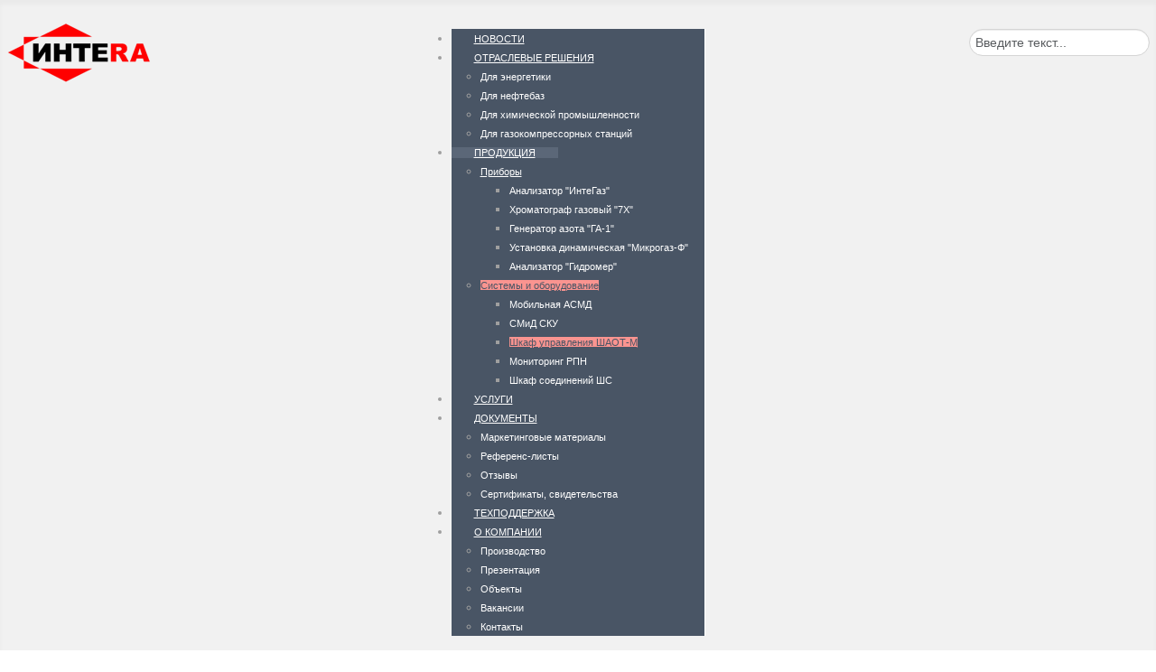

--- FILE ---
content_type: text/html; charset=utf-8
request_url: https://inte.ru/index.php/produktsiya/sistemy-i-oborudovanie/shkaf-upravleniya-shaot-m
body_size: 14727
content:
<!DOCTYPE html>
<html lang="ru-ru" dir="ltr">

<head>
    <meta charset="utf-8">
	<meta name="rights" content='&#1040;&#1054; "&#1048;&#1053;&#1058;&#1045;&#1056;&#1040;"'>
	<meta name="author" content="Super User">
	<meta name="viewport" content="width=device-width, initial-scale=1">
	<meta name="description" content="&#1057;&#1080;&#1089;&#1090;&#1077;&#1084;&#1072; &#1084;&#1086;&#1085;&#1080;&#1090;&#1086;&#1088;&#1080;&#1085;&#1075;&#1072; &#1090;&#1088;&#1072;&#1085;&#1089;&#1092;&#1086;&#1088;&#1084;&#1072;&#1090;&#1086;&#1088;&#1085;&#1086;&#1075;&#1086; &#1086;&#1073;&#1086;&#1088;&#1091;&#1076;&#1086;&#1074;&#1072;&#1085;&#1080;&#1103;, &#1089;&#1080;&#1089;&#1090;&#1077;&#1084;&#1072; &#1084;&#1086;&#1085;&#1080;&#1090;&#1086;&#1088;&#1080;&#1085;&#1075;&#1072; &#1056;&#1055;&#1053;, &#1089;&#1080;&#1089;&#1090;&#1077;&#1084;&#1072; &#1072;&#1074;&#1090;&#1086;&#1084;&#1072;&#1090;&#1080;&#1095;&#1077;&#1089;&#1082;&#1086;&#1075;&#1086; &#1091;&#1087;&#1088;&#1072;&#1074;&#1083;&#1077;&#1085;&#1080;&#1103; &#1086;&#1093;&#1083;&#1072;&#1078;&#1076;&#1077;&#1085;&#1080;&#1077;&#1084; &#1090;&#1088;&#1072;&#1085;&#1089;&#1092;&#1086;&#1088;&#1084;&#1072;&#1090;&#1086;&#1088;&#1072; &#1064;&#1040;&#1054;&#1058;-&#1052;, &#1087;&#1088;&#1086;&#1084;&#1099;&#1096;&#1083;&#1077;&#1085;&#1085;&#1099;&#1081; ">
	<meta name="generator" content="Joomla! - Open Source Content Management">
	<title>&#1064;&#1082;&#1072;&#1092; &#1091;&#1087;&#1088;&#1072;&#1074;&#1083;&#1077;&#1085;&#1080;&#1103; &#1064;&#1040;&#1054;&#1058;-&#1052;</title>
	<link href="/media/templates/site/cassiopeia/images/joomla-favicon.svg" rel="icon" type="image/svg+xml">
	<link href="/media/templates/site/cassiopeia/images/favicon.ico" rel="alternate icon" type="image/vnd.microsoft.icon">
	<link href="/media/system/images/joomla-favicon-pinned.svg" rel="mask-icon" color="#000">
	<link href="https://inte.ru/index.php/component/finder/search?format=opensearch&amp;Itemid=101" rel="search" title="OpenSearch &#1040;&#1054; " type="application/opensearchdescription+xml">

    <link href="/media/system/css/joomla-fontawesome.min.css?dedbc8" rel="lazy-stylesheet"><noscript><link href="/media/system/css/joomla-fontawesome.min.css?dedbc8" rel="stylesheet"></noscript>
	<link href="/media/templates/site/cassiopeia/css/global/colors_standard.min.css?dedbc8" rel="stylesheet">
	<link href="/media/templates/site/cassiopeia/css/template.min.css?dedbc8" rel="stylesheet">
	<link href="/media/vendor/awesomplete/css/awesomplete.css?1.1.5" rel="stylesheet">
	<link href="/media/templates/site/cassiopeia/css/vendor/joomla-custom-elements/joomla-alert.min.css?0.2.0" rel="stylesheet">
	<link href="/media/templates/site/cassiopeia_child/css/user.css?dedbc8" rel="stylesheet">
	<link href="/modules/mod_djmegamenu/themes/clean/css/djmegamenu.css?4.3.7.pro" rel="stylesheet">
	<link href="https://cdnjs.cloudflare.com/ajax/libs/animate.css/4.1.1/animate.compat.min.css" rel="stylesheet">
	<link href="/modules/mod_djmegamenu/assets/css/animate_ext.min.css?4.3.7.pro" rel="stylesheet">
	<link href="/modules/mod_djmegamenu/assets/css/offcanvas.min.css?4.3.7.pro" rel="stylesheet">
	<link href="/modules/mod_djmegamenu/mobilethemes/light/djmobilemenu.css?4.3.7.pro" rel="stylesheet">
	<link href="https://cdnjs.cloudflare.com/ajax/libs/font-awesome/5.15.4/css/all.min.css" rel="stylesheet">
	<link href="https://cdnjs.cloudflare.com/ajax/libs/font-awesome/5.15.4/css/v4-shims.min.css" rel="stylesheet">
	<style>:root {
		--hue: 214;
		--template-bg-light: #f0f4fb;
		--template-text-dark: #495057;
		--template-text-light: #ffffff;
		--template-link-color: var(--link-color);
		--template-special-color: #001B4C;
		
	}</style>
	<style>#dj-megamenu201, #dj-megamenu201sticky { background: rgba(73, 85, 101, 1); } #dj-megamenu201 li a.dj-up_a { color: rgba(255, 255, 255, 1); } #dj-megamenu201 li:hover a.dj-up_a, #dj-megamenu201 li.hover a.dj-up_a, #dj-megamenu201 li.active a.dj-up_a { background: rgba(91, 103, 120, 1); } #dj-megamenu201 li:hover div.dj-subwrap > .dj-subwrap-in, #dj-megamenu201 li.hover div.dj-subwrap > .dj-subwrap-in { background-color: rgba(248, 101, 95, 1); } #dj-megamenu201 li:hover div.dj-subwrap li:hover > div.dj-subwrap > .dj-subwrap-in, #dj-megamenu201 li.hover div.dj-subwrap li.hover > div.dj-subwrap > .dj-subwrap-in { background-color: rgba(248, 101, 95, 1); } #dj-megamenu201 li ul.dj-submenu > li > a { color: rgba(255, 255, 255, 1); } #dj-megamenu201 li ul.dj-subtree > li > a { color: rgba(255, 255, 255, 1); } #dj-megamenu201 li ul.dj-submenu > li > a:hover, #dj-megamenu201 li ul.dj-submenu > li > a.active, #dj-megamenu201 li ul.dj-submenu > li.hover:not(.subtree) > a { background: rgba(250, 148, 144, 1); } #dj-megamenu201 li ul.dj-submenu > li > a:hover, #dj-megamenu201 li ul.dj-submenu > li > a.active, #dj-megamenu201 li ul.dj-submenu > li.hover:not(.subtree) > a { color: rgba(73, 85, 101, 1); } #dj-megamenu201 li ul.dj-subtree > li > a:hover { color: rgba(73, 85, 101, 1); } #dj-megamenu201.dj-megamenu-wcag *.focus, #dj-megamenu201.dj-megamenu-wcag *:focus-visible { outline-color: rgba(255, 255, 255, 1); }</style>
	<style>
		@media (min-width: 980px) { #dj-megamenu201mobile { display: none; } }
		@media (max-width: 979px) { #dj-megamenu201, #dj-megamenu201sticky, #dj-megamenu201placeholder { display: none !important; } }
	</style>

    <script src="/media/mod_menu/js/menu.min.js?dedbc8" type="module"></script>
	<script src="/media/vendor/jquery/js/jquery.min.js?3.7.1"></script>
	<script src="/media/legacy/js/jquery-noconflict.min.js?504da4"></script>
	<script type="application/json" class="joomla-script-options new">{"joomla.jtext":{"MOD_FINDER_SEARCH_VALUE":"&#1042;&#1074;&#1077;&#1076;&#1080;&#1090;&#1077; &#1090;&#1077;&#1082;&#1089;&#1090;...","JLIB_JS_AJAX_ERROR_OTHER":"&#1055;&#1088;&#1080; &#1087;&#1086;&#1083;&#1091;&#1095;&#1077;&#1085;&#1080;&#1080; &#1076;&#1072;&#1085;&#1085;&#1099;&#1093; JSON &#1087;&#1088;&#1086;&#1080;&#1079;&#1086;&#1096;&#1083;&#1072; &#1086;&#1096;&#1080;&#1073;&#1082;&#1072;. &#1050;&#1086;&#1076; &#1089;&#1086;&#1089;&#1090;&#1086;&#1103;&#1085;&#1080;&#1103; HTTP %s.","JLIB_JS_AJAX_ERROR_PARSE":"&#1055;&#1088;&#1080; &#1086;&#1073;&#1088;&#1072;&#1073;&#1086;&#1090;&#1082;&#1077; &#1076;&#1072;&#1085;&#1085;&#1099;&#1093; JSON &#1087;&#1088;&#1086;&#1080;&#1079;&#1086;&#1096;&#1083;&#1072; &#1086;&#1096;&#1080;&#1073;&#1082;&#1072; &#1087;&#1072;&#1088;&#1089;&#1080;&#1085;&#1075;&#1072;:<br><code style=\"color:inherit;white-space:pre-wrap;padding:0;margin:0;border:0;background:inherit;\">%s","ERROR":"&#1054;&#1096;&#1080;&#1073;&#1082;&#1072;","MESSAGE":"&#1057;&#1086;&#1086;&#1073;&#1097;&#1077;&#1085;&#1080;&#1077;","NOTICE":"&#1042;&#1085;&#1080;&#1084;&#1072;&#1085;&#1080;&#1077;","WARNING":"&#1055;&#1088;&#1077;&#1076;&#1091;&#1087;&#1088;&#1077;&#1078;&#1076;&#1077;&#1085;&#1080;&#1077;","JCLOSE":"&#1047;&#1072;&#1082;&#1088;&#1099;&#1090;&#1100;","JOK":"&#1054;&#1082;","JOPEN":"&#1054;&#1090;&#1082;&#1088;&#1099;&#1090;&#1100;"},"finder-search":{"url":"/index.php/component/finder/?task=suggestions.suggest&format=json&tmpl=component&Itemid=101"},"system.paths":{"root":"","rootFull":"https://inte.ru/","base":"","baseFull":"https://inte.ru/"},"csrf.token":"e91457d0d250a492bb8cc101a96dd621"}</script>
	<script src="/media/system/js/core.min.js?83f2c9"></script>
	<script src="/media/templates/site/cassiopeia/js/template.min.js?dedbc8" type="module"></script>
	<script src="/media/vendor/awesomplete/js/awesomplete.min.js?1.1.5" defer></script>
	<script src="/media/com_finder/js/finder.min.js?bc972b" type="module"></script>
	<script src="/media/system/js/messages.min.js?7a5169" type="module"></script>
	<script src="/modules/mod_djmegamenu/assets/js/jquery.djmegamenu.min.js?4.3.7.pro" defer></script>
	<script src="/modules/mod_djmegamenu/assets/js/jquery.djmobilemenu.min.js?4.3.7.pro" defer></script>
	<script type="application/ld+json">{"@context":"https://schema.org","@type":"BreadcrumbList","@id":"https://inte.ru/#/schema/BreadcrumbList/17","itemListElement":[{"@type":"ListItem","position":1,"item":{"@id":"https://inte.ru/index.php","name":"&#1043;&#1083;&#1072;&#1074;&#1085;&#1072;&#1103;"}},{"@type":"ListItem","position":2,"item":{"@id":"https://inte.ru/index.php/produktsiya","name":"&#1055;&#1088;&#1086;&#1076;&#1091;&#1082;&#1094;&#1080;&#1103;"}},{"@type":"ListItem","position":3,"item":{"@id":"https://inte.ru/index.php/produktsiya/sistemy-i-oborudovanie","name":"&#1057;&#1080;&#1089;&#1090;&#1077;&#1084;&#1099; &#1080; &#1086;&#1073;&#1086;&#1088;&#1091;&#1076;&#1086;&#1074;&#1072;&#1085;&#1080;&#1077;"}},{"@type":"ListItem","position":4,"item":{"@id":"https://inte.ru/index.php/produktsiya/sistemy-i-oborudovanie/shkaf-upravleniya-shaot-m","name":"&#1064;&#1082;&#1072;&#1092; &#1091;&#1087;&#1088;&#1072;&#1074;&#1083;&#1077;&#1085;&#1080;&#1103; &#1064;&#1040;&#1054;&#1058;-&#1052;"}}]}</script>
	<script type="application/ld+json">{"@context":"https://schema.org","@graph":[{"@type":"Organization","@id":"https://inte.ru/#/schema/Organization/base","name":"&#1040;&#1054; \"&#1048;&#1053;&#1058;&#1045;&#1056;&#1040;\"","url":"https://inte.ru/"},{"@type":"WebSite","@id":"https://inte.ru/#/schema/WebSite/base","url":"https://inte.ru/","name":"&#1040;&#1054; \"&#1048;&#1053;&#1058;&#1045;&#1056;&#1040;\"","publisher":{"@id":"https://inte.ru/#/schema/Organization/base"},"potentialAction":{"@type":"SearchAction","target":"https://inte.ru/index.php/component/finder/search?q={search_term_string}&amp;Itemid=101","query-input":"required name=search_term_string"}},{"@type":"WebPage","@id":"https://inte.ru/#/schema/WebPage/base","url":"https://inte.ru/index.php/produktsiya/sistemy-i-oborudovanie/shkaf-upravleniya-shaot-m","name":"&#1064;&#1082;&#1072;&#1092; &#1091;&#1087;&#1088;&#1072;&#1074;&#1083;&#1077;&#1085;&#1080;&#1103; &#1064;&#1040;&#1054;&#1058;-&#1052;","description":"&#1057;&#1080;&#1089;&#1090;&#1077;&#1084;&#1072; &#1084;&#1086;&#1085;&#1080;&#1090;&#1086;&#1088;&#1080;&#1085;&#1075;&#1072; &#1090;&#1088;&#1072;&#1085;&#1089;&#1092;&#1086;&#1088;&#1084;&#1072;&#1090;&#1086;&#1088;&#1085;&#1086;&#1075;&#1086; &#1086;&#1073;&#1086;&#1088;&#1091;&#1076;&#1086;&#1074;&#1072;&#1085;&#1080;&#1103;, &#1089;&#1080;&#1089;&#1090;&#1077;&#1084;&#1072; &#1084;&#1086;&#1085;&#1080;&#1090;&#1086;&#1088;&#1080;&#1085;&#1075;&#1072; &#1056;&#1055;&#1053;, &#1089;&#1080;&#1089;&#1090;&#1077;&#1084;&#1072; &#1072;&#1074;&#1090;&#1086;&#1084;&#1072;&#1090;&#1080;&#1095;&#1077;&#1089;&#1082;&#1086;&#1075;&#1086; &#1091;&#1087;&#1088;&#1072;&#1074;&#1083;&#1077;&#1085;&#1080;&#1103; &#1086;&#1093;&#1083;&#1072;&#1078;&#1076;&#1077;&#1085;&#1080;&#1077;&#1084; &#1090;&#1088;&#1072;&#1085;&#1089;&#1092;&#1086;&#1088;&#1084;&#1072;&#1090;&#1086;&#1088;&#1072; &#1064;&#1040;&#1054;&#1058;-&#1052;, &#1087;&#1088;&#1086;&#1084;&#1099;&#1096;&#1083;&#1077;&#1085;&#1085;&#1099;&#1081; ","isPartOf":{"@id":"https://inte.ru/#/schema/WebSite/base"},"about":{"@id":"https://inte.ru/#/schema/Organization/base"},"inLanguage":"ru-RU","breadcrumb":{"@id":"https://inte.ru/#/schema/BreadcrumbList/17"}},{"@type":"Article","@id":"https://inte.ru/#/schema/com_content/article/15","name":"&#1064;&#1082;&#1072;&#1092; &#1091;&#1087;&#1088;&#1072;&#1074;&#1083;&#1077;&#1085;&#1080;&#1103; &#1064;&#1040;&#1054;&#1058;-&#1052;","headline":"&#1064;&#1082;&#1072;&#1092; &#1091;&#1087;&#1088;&#1072;&#1074;&#1083;&#1077;&#1085;&#1080;&#1103; &#1064;&#1040;&#1054;&#1058;-&#1052;","inLanguage":"ru-RU","thumbnailUrl":"images/products/SHAOT/SHAOT_0.jpg","isPartOf":{"@id":"https://inte.ru/#/schema/WebPage/base"}}]}</script>
	<link rel="stylesheet preload" href="https://cdnjs.cloudflare.com/ajax/libs/animate.css/4.1.1/animate.compat.min.css" as="style">
	<link rel="stylesheet preload" href="https://cdnjs.cloudflare.com/ajax/libs/font-awesome/5.15.4/css/all.min.css" as="style">
	<link rel="stylesheet preload" href="https://cdnjs.cloudflare.com/ajax/libs/font-awesome/5.15.4/css/v4-shims.min.css" as="style">

</head>

<body class="site com_content wrapper-static view-article no-layout no-task itemid-133 has-sidebar-right">
    <header class="header container-header full-width">

        
        
        
                    <div class="grid-child container-nav">
                                    
<div id="mod-custom200" class="mod-custom custom">
    <div class="logo"><a id="logo" href="https://inte.ru/"></a></div></div>
<div class="dj-megamenu-wrapper" data-joomla4 data-tmpl="cassiopeia_child">
		<ul id="dj-megamenu201" class="dj-megamenu dj-megamenu-clean dj-megamenu-wcag dj-megamenu-custom horizontalMenu  dj-fa-5" data-options='{"wrap":null,"animIn":"zoomInY","animOut":"zoomOutY","animSpeed":"normal","openDelay":"0","closeDelay":"500","event":"mouseenter","eventClose":"mouseleave","parentOpen":"0","fixed":"0","offset":"0","theme":"clean","direction":"ltr","wcag":"1","overlay":"0"}' data-trigger="979" role="menubar" aria-label="&#1043;&#1083;&#1072;&#1074;&#1085;&#1086;&#1077; &#1084;&#1077;&#1085;&#1102;">
		<li class="dj-up itemid101 first" role="none"><a class="dj-up_a  " href="/index.php" role="menuitem"><span><span class="title"><span class="name">&#1043;&#1083;&#1072;&#1074;&#1085;&#1072;&#1103;</span></span></span></a></li><li class="dj-up itemid143" role="none"><a class="dj-up_a  " href="/index.php/news" role="menuitem"><span><span class="title"><span class="name">&#1053;&#1086;&#1074;&#1086;&#1089;&#1090;&#1080;</span></span></span></a></li><li class="dj-up itemid104 parent" role="none"><a class="dj-up_a  " aria-haspopup="true" aria-expanded="false" href="/index.php/otraslevye-resheniya" role="menuitem"><span class="dj-drop"><span class="title"><span class="name">&#1054;&#1090;&#1088;&#1072;&#1089;&#1083;&#1077;&#1074;&#1099;&#1077; &#1088;&#1077;&#1096;&#1077;&#1085;&#1080;&#1103;</span></span><span class="arrow" aria-hidden="true"></span></span></a><div class="dj-subwrap open-right single_column subcols1" style=""><div class="dj-subwrap-in" style="width:280px;"><div class="dj-subcol" style="width:280px"><ul class="dj-submenu" role="menu" aria-label="&#1054;&#1090;&#1088;&#1072;&#1089;&#1083;&#1077;&#1074;&#1099;&#1077; &#1088;&#1077;&#1096;&#1077;&#1085;&#1080;&#1103;"><li class="itemid107 first" role="none"><a href="/index.php/otraslevye-resheniya/dlya-energetiki" role="menuitem"><span class="title"><span class="name">&#1044;&#1083;&#1103; &#1101;&#1085;&#1077;&#1088;&#1075;&#1077;&#1090;&#1080;&#1082;&#1080;</span></span></a></li><li class="itemid116" role="none"><a href="/index.php/otraslevye-resheniya/dlya-neftebaz" role="menuitem"><span class="title"><span class="name">&#1044;&#1083;&#1103; &#1085;&#1077;&#1092;&#1090;&#1077;&#1073;&#1072;&#1079;</span></span></a></li><li class="itemid119" role="none"><a href="/index.php/otraslevye-resheniya/dlya-khimicheskoj-promyshlennosti" role="menuitem"><span class="title"><span class="name">&#1044;&#1083;&#1103; &#1093;&#1080;&#1084;&#1080;&#1095;&#1077;&#1089;&#1082;&#1086;&#1081; &#1087;&#1088;&#1086;&#1084;&#1099;&#1096;&#1083;&#1077;&#1085;&#1085;&#1086;&#1089;&#1090;&#1080;</span></span></a></li><li class="itemid117" role="none"><a href="/index.php/otraslevye-resheniya/dlya-gazokompressornykh-stantsii" role="menuitem"><span class="title"><span class="name">&#1044;&#1083;&#1103; &#1075;&#1072;&#1079;&#1086;&#1082;&#1086;&#1084;&#1087;&#1088;&#1077;&#1089;&#1089;&#1086;&#1088;&#1085;&#1099;&#1093; &#1089;&#1090;&#1072;&#1085;&#1094;&#1080;&#1081;</span></span></a></li></ul></div></div></div></li><li class="dj-up itemid103 active parent" role="none"><a class="dj-up_a active " aria-haspopup="true" aria-expanded="false" href="/index.php/produktsiya" role="menuitem"><span class="dj-drop"><span class="title"><span class="name">&#1055;&#1088;&#1086;&#1076;&#1091;&#1082;&#1094;&#1080;&#1103;</span></span><span class="arrow" aria-hidden="true"></span></span></a><div class="dj-subwrap open-right single_column subcols1" style=""><div class="dj-subwrap-in" style="width:280px;"><div class="dj-subcol" style="width:280px"><ul class="dj-submenu" role="menu" aria-label="&#1055;&#1088;&#1086;&#1076;&#1091;&#1082;&#1094;&#1080;&#1103;"><li class="itemid118 first parent" role="none"><a class="dj-more " aria-haspopup="true" aria-expanded="false" href="/index.php/produktsiya/pribory" role="menuitem"><span class="title"><span class="name">&#1055;&#1088;&#1080;&#1073;&#1086;&#1088;&#1099;</span></span><span class="arrow" aria-hidden="true"></span></a><div class="dj-subwrap open-right single_column subcols1" style=""><div class="dj-subwrap-in" style="width:280px;"><div class="dj-subcol" style="width:280px"><ul class="dj-submenu" role="menu" aria-label="&#1055;&#1088;&#1080;&#1073;&#1086;&#1088;&#1099;"><li class="itemid109 first" role="none"><a href="/index.php/produktsiya/pribory/analizator-integaz" role="menuitem"><span class="title"><span class="name">&#1040;&#1085;&#1072;&#1083;&#1080;&#1079;&#1072;&#1090;&#1086;&#1088; "&#1048;&#1085;&#1090;&#1077;&#1043;&#1072;&#1079;"</span></span></a></li><li class="itemid120" role="none"><a href="/index.php/produktsiya/pribory/khromatograf-7x" role="menuitem"><span class="title"><span class="name">&#1061;&#1088;&#1086;&#1084;&#1072;&#1090;&#1086;&#1075;&#1088;&#1072;&#1092; &#1075;&#1072;&#1079;&#1086;&#1074;&#1099;&#1081; "7X"</span></span></a></li><li class="itemid121" role="none"><a href="/index.php/produktsiya/pribory/generator-azota" role="menuitem"><span class="title"><span class="name">&#1043;&#1077;&#1085;&#1077;&#1088;&#1072;&#1090;&#1086;&#1088; &#1072;&#1079;&#1086;&#1090;&#1072; "&#1043;&#1040;-1"</span></span></a></li><li class="itemid123" role="none"><a href="/index.php/produktsiya/pribory/mikrogaz-f" role="menuitem"><span class="title"><span class="name">&#1059;&#1089;&#1090;&#1072;&#1085;&#1086;&#1074;&#1082;&#1072; &#1076;&#1080;&#1085;&#1072;&#1084;&#1080;&#1095;&#1077;&#1089;&#1082;&#1072;&#1103; "&#1052;&#1080;&#1082;&#1088;&#1086;&#1075;&#1072;&#1079;-&#1060;"</span></span></a></li><li class="itemid122" role="none"><a href="/index.php/produktsiya/pribory/gidromer" role="menuitem"><span class="title"><span class="name">&#1040;&#1085;&#1072;&#1083;&#1080;&#1079;&#1072;&#1090;&#1086;&#1088; "&#1043;&#1080;&#1076;&#1088;&#1086;&#1084;&#1077;&#1088;"</span></span></a></li></ul></div></div></div></li><li class="itemid124 active parent" role="none"><a class="dj-more-active active " aria-haspopup="true" aria-expanded="false" href="/index.php/produktsiya/sistemy-i-oborudovanie" role="menuitem"><span class="title"><span class="name">&#1057;&#1080;&#1089;&#1090;&#1077;&#1084;&#1099; &#1080; &#1086;&#1073;&#1086;&#1088;&#1091;&#1076;&#1086;&#1074;&#1072;&#1085;&#1080;&#1077;</span></span><span class="arrow" aria-hidden="true"></span></a><div class="dj-subwrap open-right single_column subcols1" style=""><div class="dj-subwrap-in" style="width:280px;"><div class="dj-subcol" style="width:280px"><ul class="dj-submenu" role="menu" aria-label="&#1057;&#1080;&#1089;&#1090;&#1077;&#1084;&#1099; &#1080; &#1086;&#1073;&#1086;&#1088;&#1091;&#1076;&#1086;&#1074;&#1072;&#1085;&#1080;&#1077;"><li class="itemid293 first" role="none"><a href="/index.php/produktsiya/sistemy-i-oborudovanie/mobilnaya-asmd" role="menuitem"><span class="title"><span class="name">&#1052;&#1086;&#1073;&#1080;&#1083;&#1100;&#1085;&#1072;&#1103; &#1040;&#1057;&#1052;&#1044;</span></span></a></li><li class="itemid130" role="none"><a href="/index.php/produktsiya/sistemy-i-oborudovanie/smid-sku" role="menuitem"><span class="title"><span class="name">&#1057;&#1052;&#1080;&#1044; &#1057;&#1050;&#1059;</span></span></a></li><li class="itemid133 current active" role="none"><a class="active " href="/index.php/produktsiya/sistemy-i-oborudovanie/shkaf-upravleniya-shaot-m" role="menuitem"><span class="title"><span class="name">&#1064;&#1082;&#1072;&#1092; &#1091;&#1087;&#1088;&#1072;&#1074;&#1083;&#1077;&#1085;&#1080;&#1103; &#1064;&#1040;&#1054;&#1058;-&#1052;</span></span></a></li><li class="itemid131" role="none"><a href="/index.php/produktsiya/sistemy-i-oborudovanie/monitoring-rpn" role="menuitem"><span class="title"><span class="name">&#1052;&#1086;&#1085;&#1080;&#1090;&#1086;&#1088;&#1080;&#1085;&#1075; &#1056;&#1055;&#1053;</span></span></a></li><li class="itemid132" role="none"><a href="/index.php/produktsiya/sistemy-i-oborudovanie/shkaf-soedinenij-shs" role="menuitem"><span class="title"><span class="name">&#1064;&#1082;&#1072;&#1092; &#1089;&#1086;&#1077;&#1076;&#1080;&#1085;&#1077;&#1085;&#1080;&#1081; &#1064;&#1057;</span></span></a></li></ul></div></div></div></li></ul></div></div></div></li><li class="dj-up itemid105" role="none"><a class="dj-up_a  " href="/index.php/uslugi" role="menuitem"><span><span class="title"><span class="name">&#1059;&#1089;&#1083;&#1091;&#1075;&#1080;</span></span></span></a></li><li class="dj-up itemid110 parent" role="none"><a class="dj-up_a  " aria-haspopup="true" aria-expanded="false" href="/index.php/dokumenty" role="menuitem"><span class="dj-drop"><span class="title"><span class="name">&#1044;&#1086;&#1082;&#1091;&#1084;&#1077;&#1085;&#1090;&#1099;</span></span><span class="arrow" aria-hidden="true"></span></span></a><div class="dj-subwrap open-right single_column subcols1" style=""><div class="dj-subwrap-in" style="width:280px;"><div class="dj-subcol" style="width:280px"><ul class="dj-submenu" role="menu" aria-label="&#1044;&#1086;&#1082;&#1091;&#1084;&#1077;&#1085;&#1090;&#1099;"><li class="itemid127 first" role="none"><a href="/index.php/dokumenty/reklamnye-broshyury" role="menuitem"><span class="title"><span class="name">&#1052;&#1072;&#1088;&#1082;&#1077;&#1090;&#1080;&#1085;&#1075;&#1086;&#1074;&#1099;&#1077; &#1084;&#1072;&#1090;&#1077;&#1088;&#1080;&#1072;&#1083;&#1099;</span></span></a></li><li class="itemid128" role="none"><a href="/index.php/dokumenty/referents-listy" role="menuitem"><span class="title"><span class="name">&#1056;&#1077;&#1092;&#1077;&#1088;&#1077;&#1085;c-&#1083;&#1080;&#1089;&#1090;&#1099;</span></span></a></li><li class="itemid183" role="none"><a href="/index.php/dokumenty/otzyvy" role="menuitem"><span class="title"><span class="name">&#1054;&#1090;&#1079;&#1099;&#1074;&#1099;</span></span></a></li><li class="itemid129" role="none"><a href="/index.php/dokumenty/sertifikaty-svidetelstva" role="menuitem"><span class="title"><span class="name">&#1057;&#1077;&#1088;&#1090;&#1080;&#1092;&#1080;&#1082;&#1072;&#1090;&#1099;, &#1089;&#1074;&#1080;&#1076;&#1077;&#1090;&#1077;&#1083;&#1100;&#1089;&#1090;&#1074;&#1072;</span></span></a></li></ul></div></div></div></li><li class="dj-up itemid111" role="none"><a class="dj-up_a  " href="/index.php/tekhpodderzhka" role="menuitem"><span><span class="title"><span class="name">&#1058;&#1077;&#1093;&#1087;&#1086;&#1076;&#1076;&#1077;&#1088;&#1078;&#1082;&#1072;</span></span></span></a></li><li class="dj-up itemid102 parent" role="none"><a class="dj-up_a  " aria-haspopup="true" aria-expanded="false" href="/index.php/o-kompanii" role="menuitem"><span class="dj-drop"><span class="title"><span class="name">&#1054; &#1082;&#1086;&#1084;&#1087;&#1072;&#1085;&#1080;&#1080;</span></span><span class="arrow" aria-hidden="true"></span></span></a><div class="dj-subwrap open-right single_column subcols1" style=""><div class="dj-subwrap-in" style="width:280px;"><div class="dj-subcol" style="width:280px"><ul class="dj-submenu" role="menu" aria-label="&#1054; &#1082;&#1086;&#1084;&#1087;&#1072;&#1085;&#1080;&#1080;"><li class="itemid114 first" role="none"><a href="/index.php/o-kompanii/proizvodstvo" role="menuitem"><span class="title"><span class="name">&#1055;&#1088;&#1086;&#1080;&#1079;&#1074;&#1086;&#1076;&#1089;&#1090;&#1074;&#1086;</span></span></a></li><li class="itemid112" role="none"><a href="/index.php/o-kompanii/prezentatsiya" role="menuitem"><span class="title"><span class="name">&#1055;&#1088;&#1077;&#1079;&#1077;&#1085;&#1090;&#1072;&#1094;&#1080;&#1103;</span></span></a></li><li class="itemid148" role="none"><a href="/index.php/o-kompanii/object" role="menuitem"><span class="title"><span class="name">&#1054;&#1073;&#1098;&#1077;&#1082;&#1090;&#1099;</span></span></a></li><li class="itemid115" role="none"><a href="/index.php/o-kompanii/vakansii" role="menuitem"><span class="title"><span class="name">&#1042;&#1072;&#1082;&#1072;&#1085;&#1089;&#1080;&#1080;</span></span></a></li><li class="itemid108" role="none"><a href="/index.php/o-kompanii/kontakty" role="menuitem"><span class="title"><span class="name">&#1050;&#1086;&#1085;&#1090;&#1072;&#1082;&#1090;&#1099;</span></span></a></li></ul></div></div></div></li></ul>
			<div id="dj-megamenu201mobile" class="dj-megamenu-offcanvas dj-megamenu-offcanvas-light mega-menu">
	<button class="dj-mobile-open-btn dj-fa-5" aria-label="Open mobile menu"><span class="dj-mobile-open-icon" aria-hidden="true"></span></button>	<aside id="dj-megamenu201offcanvas" class="dj-offcanvas dj-offcanvas-light dj-offcanvas-left dj-fa-5 mega-menu" data-effect="1" aria-hidden="true" aria-label="&#1043;&#1083;&#1072;&#1074;&#1085;&#1086;&#1077; &#1084;&#1077;&#1085;&#1102;">
		<div class="dj-offcanvas-top">
			<button class="dj-offcanvas-close-btn" aria-label="Close mobile menu"><span class="dj-offcanvas-close-icon" aria-hidden="true"></span></button>
		</div>
						<div class="dj-offcanvas-content">
			<ul class="dj-mobile-nav dj-mobile-light mega-menu" role="menubar">
<li class="dj-mobileitem itemid-101" role="none"><a href="/index.php" role="menuitem"><span class="title"><span class="name">&#1043;&#1083;&#1072;&#1074;&#1085;&#1072;&#1103;</span></span></a></li><li class="dj-mobileitem itemid-143" role="none"><a href="/index.php/news" role="menuitem"><span class="title"><span class="name">&#1053;&#1086;&#1074;&#1086;&#1089;&#1090;&#1080;</span></span></a></li><li class="dj-mobileitem itemid-104 deeper parent" role="none"><a aria-haspopup="true" aria-expanded="false" href="/index.php/otraslevye-resheniya" role="menuitem"><span class="title"><span class="name">&#1054;&#1090;&#1088;&#1072;&#1089;&#1083;&#1077;&#1074;&#1099;&#1077; &#1088;&#1077;&#1096;&#1077;&#1085;&#1080;&#1103;</span></span></a><ul class="dj-mobile-nav-child"><li class="dj-mobileitem itemid-107" role="none"><a href="/index.php/otraslevye-resheniya/dlya-energetiki" role="menuitem"><span class="title"><span class="name">&#1044;&#1083;&#1103; &#1101;&#1085;&#1077;&#1088;&#1075;&#1077;&#1090;&#1080;&#1082;&#1080;</span></span></a></li><li class="dj-mobileitem itemid-116" role="none"><a href="/index.php/otraslevye-resheniya/dlya-neftebaz" role="menuitem"><span class="title"><span class="name">&#1044;&#1083;&#1103; &#1085;&#1077;&#1092;&#1090;&#1077;&#1073;&#1072;&#1079;</span></span></a></li><li class="dj-mobileitem itemid-119" role="none"><a href="/index.php/otraslevye-resheniya/dlya-khimicheskoj-promyshlennosti" role="menuitem"><span class="title"><span class="name">&#1044;&#1083;&#1103; &#1093;&#1080;&#1084;&#1080;&#1095;&#1077;&#1089;&#1082;&#1086;&#1081; &#1087;&#1088;&#1086;&#1084;&#1099;&#1096;&#1083;&#1077;&#1085;&#1085;&#1086;&#1089;&#1090;&#1080;</span></span></a></li><li class="dj-mobileitem itemid-117" role="none"><a href="/index.php/otraslevye-resheniya/dlya-gazokompressornykh-stantsii" role="menuitem"><span class="title"><span class="name">&#1044;&#1083;&#1103; &#1075;&#1072;&#1079;&#1086;&#1082;&#1086;&#1084;&#1087;&#1088;&#1077;&#1089;&#1089;&#1086;&#1088;&#1085;&#1099;&#1093; &#1089;&#1090;&#1072;&#1085;&#1094;&#1080;&#1081;</span></span></a></li></ul></li><li class="dj-mobileitem itemid-103 active deeper parent" role="none"><a aria-haspopup="true" aria-expanded="false" href="/index.php/produktsiya" role="menuitem"><span class="title"><span class="name">&#1055;&#1088;&#1086;&#1076;&#1091;&#1082;&#1094;&#1080;&#1103;</span></span></a><ul class="dj-mobile-nav-child"><li class="dj-mobileitem itemid-118 deeper parent" role="none"><a aria-haspopup="true" aria-expanded="false" href="/index.php/produktsiya/pribory" role="menuitem"><span class="title"><span class="name">&#1055;&#1088;&#1080;&#1073;&#1086;&#1088;&#1099;</span></span></a><ul class="dj-mobile-nav-child"><li class="dj-mobileitem itemid-109" role="none"><a href="/index.php/produktsiya/pribory/analizator-integaz" role="menuitem"><span class="title"><span class="name">&#1040;&#1085;&#1072;&#1083;&#1080;&#1079;&#1072;&#1090;&#1086;&#1088; "&#1048;&#1085;&#1090;&#1077;&#1043;&#1072;&#1079;"</span></span></a></li><li class="dj-mobileitem itemid-120" role="none"><a href="/index.php/produktsiya/pribory/khromatograf-7x" role="menuitem"><span class="title"><span class="name">&#1061;&#1088;&#1086;&#1084;&#1072;&#1090;&#1086;&#1075;&#1088;&#1072;&#1092; &#1075;&#1072;&#1079;&#1086;&#1074;&#1099;&#1081; "7X"</span></span></a></li><li class="dj-mobileitem itemid-121" role="none"><a href="/index.php/produktsiya/pribory/generator-azota" role="menuitem"><span class="title"><span class="name">&#1043;&#1077;&#1085;&#1077;&#1088;&#1072;&#1090;&#1086;&#1088; &#1072;&#1079;&#1086;&#1090;&#1072; "&#1043;&#1040;-1"</span></span></a></li><li class="dj-mobileitem itemid-123" role="none"><a href="/index.php/produktsiya/pribory/mikrogaz-f" role="menuitem"><span class="title"><span class="name">&#1059;&#1089;&#1090;&#1072;&#1085;&#1086;&#1074;&#1082;&#1072; &#1076;&#1080;&#1085;&#1072;&#1084;&#1080;&#1095;&#1077;&#1089;&#1082;&#1072;&#1103; "&#1052;&#1080;&#1082;&#1088;&#1086;&#1075;&#1072;&#1079;-&#1060;"</span></span></a></li><li class="dj-mobileitem itemid-122" role="none"><a href="/index.php/produktsiya/pribory/gidromer" role="menuitem"><span class="title"><span class="name">&#1040;&#1085;&#1072;&#1083;&#1080;&#1079;&#1072;&#1090;&#1086;&#1088; "&#1043;&#1080;&#1076;&#1088;&#1086;&#1084;&#1077;&#1088;"</span></span></a></li></ul></li><li class="dj-mobileitem itemid-124 active deeper parent" role="none"><a aria-haspopup="true" aria-expanded="false" href="/index.php/produktsiya/sistemy-i-oborudovanie" role="menuitem"><span class="title"><span class="name">&#1057;&#1080;&#1089;&#1090;&#1077;&#1084;&#1099; &#1080; &#1086;&#1073;&#1086;&#1088;&#1091;&#1076;&#1086;&#1074;&#1072;&#1085;&#1080;&#1077;</span></span></a><ul class="dj-mobile-nav-child"><li class="dj-mobileitem itemid-293" role="none"><a href="/index.php/produktsiya/sistemy-i-oborudovanie/mobilnaya-asmd" role="menuitem"><span class="title"><span class="name">&#1052;&#1086;&#1073;&#1080;&#1083;&#1100;&#1085;&#1072;&#1103; &#1040;&#1057;&#1052;&#1044;</span></span></a></li><li class="dj-mobileitem itemid-130" role="none"><a href="/index.php/produktsiya/sistemy-i-oborudovanie/smid-sku" role="menuitem"><span class="title"><span class="name">&#1057;&#1052;&#1080;&#1044; &#1057;&#1050;&#1059;</span></span></a></li><li class="dj-mobileitem itemid-133 current active" role="none"><a href="/index.php/produktsiya/sistemy-i-oborudovanie/shkaf-upravleniya-shaot-m" role="menuitem"><span class="title"><span class="name">&#1064;&#1082;&#1072;&#1092; &#1091;&#1087;&#1088;&#1072;&#1074;&#1083;&#1077;&#1085;&#1080;&#1103; &#1064;&#1040;&#1054;&#1058;-&#1052;</span></span></a></li><li class="dj-mobileitem itemid-131" role="none"><a href="/index.php/produktsiya/sistemy-i-oborudovanie/monitoring-rpn" role="menuitem"><span class="title"><span class="name">&#1052;&#1086;&#1085;&#1080;&#1090;&#1086;&#1088;&#1080;&#1085;&#1075; &#1056;&#1055;&#1053;</span></span></a></li><li class="dj-mobileitem itemid-132" role="none"><a href="/index.php/produktsiya/sistemy-i-oborudovanie/shkaf-soedinenij-shs" role="menuitem"><span class="title"><span class="name">&#1064;&#1082;&#1072;&#1092; &#1089;&#1086;&#1077;&#1076;&#1080;&#1085;&#1077;&#1085;&#1080;&#1081; &#1064;&#1057;</span></span></a></li></ul></li></ul></li><li class="dj-mobileitem itemid-105" role="none"><a href="/index.php/uslugi" role="menuitem"><span class="title"><span class="name">&#1059;&#1089;&#1083;&#1091;&#1075;&#1080;</span></span></a></li><li class="dj-mobileitem itemid-110 deeper parent" role="none"><a aria-haspopup="true" aria-expanded="false" href="/index.php/dokumenty" role="menuitem"><span class="title"><span class="name">&#1044;&#1086;&#1082;&#1091;&#1084;&#1077;&#1085;&#1090;&#1099;</span></span></a><ul class="dj-mobile-nav-child"><li class="dj-mobileitem itemid-127" role="none"><a href="/index.php/dokumenty/reklamnye-broshyury" role="menuitem"><span class="title"><span class="name">&#1052;&#1072;&#1088;&#1082;&#1077;&#1090;&#1080;&#1085;&#1075;&#1086;&#1074;&#1099;&#1077; &#1084;&#1072;&#1090;&#1077;&#1088;&#1080;&#1072;&#1083;&#1099;</span></span></a></li><li class="dj-mobileitem itemid-128" role="none"><a href="/index.php/dokumenty/referents-listy" role="menuitem"><span class="title"><span class="name">&#1056;&#1077;&#1092;&#1077;&#1088;&#1077;&#1085;c-&#1083;&#1080;&#1089;&#1090;&#1099;</span></span></a></li><li class="dj-mobileitem itemid-183" role="none"><a href="/index.php/dokumenty/otzyvy" role="menuitem"><span class="title"><span class="name">&#1054;&#1090;&#1079;&#1099;&#1074;&#1099;</span></span></a></li><li class="dj-mobileitem itemid-129" role="none"><a href="/index.php/dokumenty/sertifikaty-svidetelstva" role="menuitem"><span class="title"><span class="name">&#1057;&#1077;&#1088;&#1090;&#1080;&#1092;&#1080;&#1082;&#1072;&#1090;&#1099;, &#1089;&#1074;&#1080;&#1076;&#1077;&#1090;&#1077;&#1083;&#1100;&#1089;&#1090;&#1074;&#1072;</span></span></a></li></ul></li><li class="dj-mobileitem itemid-111" role="none"><a href="/index.php/tekhpodderzhka" role="menuitem"><span class="title"><span class="name">&#1058;&#1077;&#1093;&#1087;&#1086;&#1076;&#1076;&#1077;&#1088;&#1078;&#1082;&#1072;</span></span></a></li><li class="dj-mobileitem itemid-102 deeper parent" role="none"><a aria-haspopup="true" aria-expanded="false" href="/index.php/o-kompanii" role="menuitem"><span class="title"><span class="name">&#1054; &#1082;&#1086;&#1084;&#1087;&#1072;&#1085;&#1080;&#1080;</span></span></a><ul class="dj-mobile-nav-child"><li class="dj-mobileitem itemid-114" role="none"><a href="/index.php/o-kompanii/proizvodstvo" role="menuitem"><span class="title"><span class="name">&#1055;&#1088;&#1086;&#1080;&#1079;&#1074;&#1086;&#1076;&#1089;&#1090;&#1074;&#1086;</span></span></a></li><li class="dj-mobileitem itemid-112" role="none"><a href="/index.php/o-kompanii/prezentatsiya" role="menuitem"><span class="title"><span class="name">&#1055;&#1088;&#1077;&#1079;&#1077;&#1085;&#1090;&#1072;&#1094;&#1080;&#1103;</span></span></a></li><li class="dj-mobileitem itemid-148" role="none"><a href="/index.php/o-kompanii/object" role="menuitem"><span class="title"><span class="name">&#1054;&#1073;&#1098;&#1077;&#1082;&#1090;&#1099;</span></span></a></li><li class="dj-mobileitem itemid-115" role="none"><a href="/index.php/o-kompanii/vakansii" role="menuitem"><span class="title"><span class="name">&#1042;&#1072;&#1082;&#1072;&#1085;&#1089;&#1080;&#1080;</span></span></a></li><li class="dj-mobileitem itemid-108" role="none"><a href="/index.php/o-kompanii/kontakty" role="menuitem"><span class="title"><span class="name">&#1050;&#1086;&#1085;&#1090;&#1072;&#1082;&#1090;&#1099;</span></span></a></li></ul></li></ul>
		</div>
			</aside>
</div>	</div><div class="menu no-card  search">
        
<form class="mod-finder js-finder-searchform form-search" action="/index.php/component/finder/search?Itemid=101" method="get" role="search">
    <label for="mod-finder-searchword206" class="visually-hidden finder">&#1055;&#1086;&#1080;&#1089;&#1082; &#1087;&#1086; &#1089;&#1072;&#1081;&#1090;&#1091;</label><input type="text" name="q" id="mod-finder-searchword206" class="js-finder-search-query form-control" value="" placeholder="&#1042;&#1074;&#1077;&#1076;&#1080;&#1090;&#1077; &#1090;&#1077;&#1082;&#1089;&#1090;...">
            <input type="hidden" name="Itemid" value="101"></form>
</div>

                                            </div>
            </header>

    <div class="site-grid">
        
                    <div class="grid-child container-top-a">
                <div class="top-a no-card ">
        <nav class="mod-breadcrumbs__wrapper" aria-label="Breadcrumbs">
    <ol class="mod-breadcrumbs breadcrumb px-3 py-2">
                    <li class="mod-breadcrumbs__divider float-start">
                <span class="divider icon-location icon-fw" aria-hidden="true"></span>
            </li>
        
        <li class="mod-breadcrumbs__item breadcrumb-item"><a href="/index.php" class="pathway"><span>&#1043;&#1083;&#1072;&#1074;&#1085;&#1072;&#1103;</span></a></li><li class="mod-breadcrumbs__item breadcrumb-item"><a href="/index.php/produktsiya" class="pathway"><span>&#1055;&#1088;&#1086;&#1076;&#1091;&#1082;&#1094;&#1080;&#1103;</span></a></li><li class="mod-breadcrumbs__item breadcrumb-item"><a href="/index.php/produktsiya/sistemy-i-oborudovanie" class="pathway"><span>&#1057;&#1080;&#1089;&#1090;&#1077;&#1084;&#1099; &#1080; &#1086;&#1073;&#1086;&#1088;&#1091;&#1076;&#1086;&#1074;&#1072;&#1085;&#1080;&#1077;</span></a></li><li class="mod-breadcrumbs__item breadcrumb-item active"><span>&#1064;&#1082;&#1072;&#1092; &#1091;&#1087;&#1088;&#1072;&#1074;&#1083;&#1077;&#1085;&#1080;&#1103; &#1064;&#1040;&#1054;&#1058;-&#1052;</span></li>    </ol>
    </nav>
</div>

            </div>
        
        
        
        <div class="grid-child container-component">
            
            
            <div id="system-message-container" aria-live="polite"></div>

            <main>
                <div class="com-content-article item-page">
    <meta content="ru-RU">
    
    
        <div class="page-header">
        <h1>
            &#1064;&#1082;&#1072;&#1092; &#1091;&#1087;&#1088;&#1072;&#1074;&#1083;&#1077;&#1085;&#1080;&#1103; &#1064;&#1040;&#1054;&#1058;-&#1052;        </h1>
                            </div>
        
        
    
    
        
                                                <div class="com-content-article__body">
        <h4>&#1053;&#1072;&#1079;&#1085;&#1072;&#1095;&#1077;&#1085;&#1080;&#1077; &#1080; &#1086;&#1073;&#1083;&#1072;&#1089;&#1090;&#1100; &#1087;&#1088;&#1080;&#1084;&#1077;&#1085;&#1077;&#1085;&#1080;&#1103;</h4>
<p style="text-align: justify;">&#1064;&#1082;&#1072;&#1092; &#1072;&#1074;&#1090;&#1086;&#1084;&#1072;&#1090;&#1080;&#1095;&#1077;&#1089;&#1082;&#1086;&#1075;&#1086; &#1091;&#1087;&#1088;&#1072;&#1074;&#1083;&#1077;&#1085;&#1080;&#1103; &#1086;&#1093;&#1083;&#1072;&#1078;&#1076;&#1077;&#1085;&#1080;&#1077;&#1084; &#1090;&#1088;&#1072;&#1085;&#1089;&#1092;&#1086;&#1088;&#1084;&#1072;&#1090;&#1086;&#1088;&#1085;&#1086;&#1075;&#1086; &#1086;&#1073;&#1086;&#1088;&#1091;&#1076;&#1086;&#1074;&#1072;&#1085;&#1080;&#1103; &#1064;&#1040;&#1054;&#1058;-&#1052; &#1087;&#1088;&#1077;&#1076;&#1085;&#1072;&#1079;&#1085;&#1072;&#1095;&#1077;&#1085; &#1076;&#1083;&#1103; &#1091;&#1087;&#1088;&#1072;&#1074;&#1083;&#1077;&#1085;&#1080;&#1103;, &#1079;&#1072;&#1097;&#1080;&#1090;&#1099; &#1080; &#1089;&#1080;&#1075;&#1085;&#1072;&#1083;&#1080;&#1079;&#1072;&#1094;&#1080;&#1080; &#1089;&#1086;&#1089;&#1090;&#1086;&#1103;&#1085;&#1080;&#1103; &#1101;&#1083;&#1077;&#1082;&#1090;&#1088;&#1086;&#1076;&#1074;&#1080;&#1075;&#1072;&#1090;&#1077;&#1083;&#1077;&#1081; &#1084;&#1072;&#1089;&#1083;&#1086;&#1085;&#1072;&#1089;&#1086;&#1089;&#1086;&#1074; (&#1069;&#1052;) &#1080; &#1074;&#1077;&#1085;&#1090;&#1080;&#1083;&#1103;&#1090;&#1086;&#1088;&#1086;&#1074; (&#1069;&#1042;) &#1089;&#1080;&#1089;&#1090;&#1077;&#1084; &#1086;&#1093;&#1083;&#1072;&#1078;&#1076;&#1077;&#1085;&#1080;&#1103; (&#1057;&#1054;) &#1090;&#1088;&#1072;&#1085;&#1089;&#1092;&#1086;&#1088;&#1084;&#1072;&#1090;&#1086;&#1088;&#1085;&#1086;&#1075;&#1086; &#1086;&#1073;&#1086;&#1088;&#1091;&#1076;&#1086;&#1074;&#1072;&#1085;&#1080;&#1103;.<br>&#1064;&#1040;&#1054;&#1058;-&#1052; &#1088;&#1072;&#1079;&#1088;&#1072;&#1073;&#1086;&#1090;&#1072;&#1085; &#1089; &#1091;&#1095;&#1077;&#1090;&#1086;&#1084; &#1090;&#1088;&#1077;&#1073;&#1086;&#1074;&#1072;&#1085;&#1080;&#1081; &#1082; &#1089;&#1086;&#1074;&#1088;&#1077;&#1084;&#1077;&#1085;&#1085;&#1099;&#1084; &#1089;&#1080;&#1089;&#1090;&#1077;&#1084;&#1072;&#1084; &#1091;&#1087;&#1088;&#1072;&#1074;&#1083;&#1077;&#1085;&#1080;&#1103; &#1085;&#1086;&#1074;&#1086;&#1075;&#1086; &#1087;&#1086;&#1082;&#1086;&#1083;&#1077;&#1085;&#1080;&#1103; &#1080; &#1086;&#1073;&#1077;&#1089;&#1087;&#1077;&#1095;&#1080;&#1074;&#1072;&#1077;&#1090; &#1085;&#1072;&#1073;&#1083;&#1102;&#1076;&#1072;&#1077;&#1084;&#1086;&#1089;&#1090;&#1100; &#1080; &#1091;&#1087;&#1088;&#1072;&#1074;&#1083;&#1103;&#1077;&#1084;&#1086;&#1089;&#1090;&#1100; &#1080;&#1079; &#1054;&#1055;&#1059;, &#1072; &#1090;&#1072;&#1082;&#1078;&#1077; &#1087;&#1086;&#1079;&#1074;&#1086;&#1083;&#1103;&#1077;&#1090; &#1087;&#1077;&#1088;&#1077;&#1081;&#1090;&#1080; &#1082; &#1085;&#1077;&#1086;&#1073;&#1089;&#1083;&#1091;&#1078;&#1080;&#1074;&#1072;&#1077;&#1084;&#1086;&#1084;&#1091; &#1087;&#1088;&#1080;&#1085;&#1094;&#1080;&#1087;&#1091; &#1088;&#1072;&#1073;&#1086;&#1090;&#1099;. &#1064;&#1040;&#1054;&#1058;-&#1052; &#1089;&#1086;&#1086;&#1090;&#1074;&#1077;&#1090;&#1089;&#1090;&#1074;&#1091;&#1077;&#1090; &#1087;&#1088;&#1080;&#1085;&#1103;&#1090;&#1086;&#1081; &#1090;&#1077;&#1093;&#1085;&#1080;&#1095;&#1077;&#1089;&#1082;&#1086;&#1081; &#1087;&#1086;&#1083;&#1080;&#1090;&#1080;&#1082;&#1077; &#1055;&#1040;&#1054; "&#1056;&#1086;&#1089;&#1089;&#1077;&#1090;&#1080;" &#1087;&#1086; &#1089;&#1086;&#1079;&#1076;&#1072;&#1085;&#1080;&#1102; &#1094;&#1080;&#1092;&#1088;&#1086;&#1074;&#1099;&#1093; &#1055;&#1057; &#1073;&#1077;&#1079; &#1087;&#1086;&#1089;&#1090;&#1086;&#1103;&#1085;&#1085;&#1086;&#1075;&#1086; &#1086;&#1087;&#1077;&#1088;&#1072;&#1090;&#1080;&#1074;&#1085;&#1086;&#1075;&#1086; &#1087;&#1077;&#1088;&#1089;&#1086;&#1085;&#1072;&#1083;&#1072;.</p>
 
<table style="width: 100%;" cellpadding="5" align="center">
<tbody>
<tr>
<td align="center" valign="middle"><img src="/media/plg_jspeed/cache/images/fc551c344383423e56b9b910134e98d583437fe1_4x.jpg" alt="SHAOT 01" width="500" height="379" srcset="/media/plg_jspeed/cache/images/fc551c344383423e56b9b910134e98d583437fe1_4x.jpg 500w,/media/plg_jspeed/cache/images/fc551c344383423e56b9b910134e98d583437fe1_3x.jpg 400w,/media/plg_jspeed/cache/images/fc551c344383423e56b9b910134e98d583437fe1_2x.jpg 300w,/media/plg_jspeed/cache/images/fc551c344383423e56b9b910134e98d583437fe1_1x.jpg 200w"></td>
</tr>
</tbody>
</table>
<h4>&#1055;&#1088;&#1077;&#1080;&#1084;&#1091;&#1097;&#1077;&#1089;&#1090;&#1074;&#1072; &#1064;&#1040;&#1054;&#1058;-&#1052;</h4>
<ul style="list-style-type: disc;">
<li>&#1056;&#1072;&#1089;&#1096;&#1080;&#1088;&#1077;&#1085;&#1085;&#1072;&#1103; &#1076;&#1080;&#1072;&#1075;&#1085;&#1086;&#1089;&#1090;&#1080;&#1082;&#1072; &#1089; &#1082;&#1086;&#1085;&#1090;&#1088;&#1086;&#1083;&#1077;&#1084; &#1090;&#1086;&#1082;&#1086;&#1074; &#1085;&#1072;&#1075;&#1088;&#1091;&#1079;&#1082;&#1080; &#1101;&#1083;&#1077;&#1082;&#1090;&#1088;&#1086;&#1076;&#1074;&#1080;&#1075;&#1072;&#1090;&#1077;&#1083;&#1077;&#1081;;</li>
<li>&#1054;&#1087;&#1088;&#1077;&#1076;&#1077;&#1083;&#1077;&#1085;&#1080;&#1077; &#1086;&#1089;&#1090;&#1072;&#1090;&#1086;&#1095;&#1085;&#1086;&#1075;&#1086; &#1088;&#1077;&#1089;&#1091;&#1088;&#1089;&#1072; &#1087;&#1086; &#1082;&#1072;&#1078;&#1076;&#1086;&#1084;&#1091; &#1101;&#1083;&#1077;&#1082;&#1090;&#1088;&#1086;&#1076;&#1074;&#1080;&#1075;&#1072;&#1090;&#1077;&#1083;&#1102;;</li>
<li>&#1040;&#1076;&#1072;&#1087;&#1090;&#1080;&#1074;&#1085;&#1099;&#1081; &#1072;&#1083;&#1075;&#1086;&#1088;&#1080;&#1090;&#1084; &#1091;&#1087;&#1088;&#1072;&#1074;&#1083;&#1077;&#1085;&#1080;&#1103; &#1089;&#1080;&#1089;&#1090;&#1077;&#1084;&#1086;&#1081; &#1086;&#1093;&#1083;&#1072;&#1078;&#1076;&#1077;&#1085;&#1080;&#1103;;</li>
<li>&#1044;&#1091;&#1073;&#1083;&#1080;&#1088;&#1086;&#1074;&#1072;&#1085;&#1085;&#1072;&#1103; &#1086;&#1087;&#1090;&#1080;&#1095;&#1077;&#1089;&#1082;&#1072;&#1103; &#1087;&#1086;&#1084;&#1077;&#1093;&#1086;&#1079;&#1072;&#1097;&#1080;&#1097;&#1077;&#1085;&#1085;&#1072;&#1103; &#1083;&#1080;&#1085;&#1080;&#1103; &#1089;&#1074;&#1103;&#1079;&#1080; &#1089; &#1054;&#1055;&#1059;, &#1074;&#1079;&#1072;&#1084;&#1077;&#1085; &#1084;&#1085;&#1086;&#1075;&#1086;&#1095;&#1080;&#1089;&#1083;&#1077;&#1085;&#1085;&#1099;&#1093; &#1084;&#1077;&#1076;&#1085;&#1099;&#1093; &#1082;&#1072;&#1073;&#1077;&#1083;&#1100;&#1085;&#1099;&#1093; &#1090;&#1088;&#1072;&#1089;&#1089;; <br>&#1074;&#1086;&#1079;&#1084;&#1086;&#1078;&#1085;&#1086;&#1089;&#1090;&#1100; &#1087;&#1086;&#1076;&#1082;&#1083;&#1102;&#1095;&#1077;&#1085;&#1080;&#1103; &#1082; &#1064;&#1040;&#1054;&#1058;-&#1052; &#1088;&#1072;&#1079;&#1083;&#1080;&#1095;&#1085;&#1099;&#1093; &#1090;&#1080;&#1087;&#1086;&#1074; &#1074;&#1093;&#1086;&#1076;&#1085;&#1099;&#1093; &#1089;&#1080;&#1075;&#1085;&#1072;&#1083;&#1086;&#1074; (&laquo;&#1089;&#1091;&#1093;&#1086;&#1081;&raquo; &#1082;&#1086;&#1085;&#1090;&#1072;&#1082;&#1090;, 220 &#1040;&#1057;/D&#1057;, 0-1(5)&#1040;, 0(4)-20&#1084;&#1040;, &#1056;t100, RS485, Ethernet &#1080; &#1090;.&#1087;.);</li>
<li>&#1057;&#1086;&#1082;&#1088;&#1072;&#1097;&#1077;&#1085;&#1080;&#1077; &#1095;&#1080;&#1089;&#1083;&#1072; &#1096;&#1082;&#1072;&#1092;&#1086;&#1074; &#1087;&#1088;&#1086;&#1084;&#1077;&#1078;&#1091;&#1090;&#1086;&#1095;&#1085;&#1099;&#1093; &#1082;&#1083;&#1077;&#1084;&#1084;&#1085;&#1099;&#1093; &#1079;&#1072;&#1078;&#1080;&#1084;&#1086;&#1074;, &#1082;&#1088;&#1086;&#1089;&#1089;&#1086;&#1074;&#1099;&#1093; &#1096;&#1082;&#1072;&#1092;&#1086;&#1074; &#1080; &#1089;&#1086;&#1082;&#1088;&#1072;&#1097;&#1077;&#1085;&#1080;&#1077; &#1082;&#1072;&#1073;&#1077;&#1083;&#1100;&#1085;&#1099;&#1093; &#1090;&#1088;&#1072;&#1089;&#1089; &#1086;&#1090; &#1090;&#1077;&#1093;&#1085;&#1086;&#1083;&#1086;&#1075;&#1080;&#1095;&#1077;&#1089;&#1082;&#1086;&#1075;&#1086; &#1086;&#1073;&#1086;&#1088;&#1091;&#1076;&#1086;&#1074;&#1072;&#1085;&#1080;&#1103; &#1074; &#1054;&#1055;&#1059; &#1079;&#1072; &#1089;&#1095;&#1077;&#1090; &#1085;&#1072;&#1083;&#1080;&#1095;&#1080;&#1103; &#1074; &#1064;&#1040;&#1054;&#1058;-&#1052; &#1088;&#1077;&#1079;&#1077;&#1088;&#1074;&#1085;&#1099;&#1093; &#1082;&#1072;&#1085;&#1072;&#1083;&#1086;&#1074; &#1076;&#1083;&#1103; &#1074;&#1074;&#1086;&#1076;&#1072; &#1089;&#1080;&#1075;&#1085;&#1072;&#1083;&#1086;&#1074; &#1086;&#1090; &#1076;&#1072;&#1090;&#1095;&#1080;&#1082;&#1086;&#1074; &#1090;&#1088;&#1072;&#1085;&#1089;&#1092;&#1086;&#1088;&#1084;&#1072;&#1090;&#1086;&#1088;&#1085;&#1086;&#1075;&#1086; &#1086;&#1073;&#1086;&#1088;&#1091;&#1076;&#1086;&#1074;&#1072;&#1085;&#1080;&#1103; &#1080; &#1087;&#1077;&#1088;&#1077;&#1076;&#1072;&#1095;&#1080; &#1080;&#1085;&#1092;&#1086;&#1088;&#1084;&#1072;&#1094;&#1080;&#1080; &#1087;&#1086; &#1094;&#1080;&#1092;&#1088;&#1086;&#1074;&#1099;&#1084; &#1087;&#1088;&#1086;&#1090;&#1086;&#1082;&#1086;&#1083;&#1072;&#1084; &#1074; &#1040;&#1057;&#1059; &#1058;&#1055;;</li>
<li>&#1055;&#1088;&#1080;&#1084;&#1077;&#1085;&#1077;&#1085;&#1080;&#1077; &#1089;&#1086;&#1074;&#1088;&#1077;&#1084;&#1077;&#1085;&#1085;&#1099;&#1093; &#1084;&#1080;&#1082;&#1088;&#1086;&#1087;&#1088;&#1086;&#1094;&#1077;&#1089;&#1089;&#1086;&#1088;&#1085;&#1099;&#1093; &#1082;&#1086;&#1085;&#1090;&#1088;&#1086;&#1083;&#1083;&#1077;&#1088;&#1086;&#1074;, &#1087;&#1086;&#1076;&#1076;&#1077;&#1088;&#1078;&#1080;&#1074;&#1072;&#1102;&#1097;&#1080;&#1093; &#1086;&#1090;&#1082;&#1088;&#1099;&#1090;&#1099;&#1077; &#1087;&#1088;&#1086;&#1090;&#1086;&#1082;&#1086;&#1083;&#1099; &#1094;&#1080;&#1092;&#1088;&#1086;&#1074;&#1086;&#1075;&#1086; &#1086;&#1073;&#1084;&#1077;&#1085;&#1072; &#1076;&#1072;&#1085;&#1085;&#1099;&#1093; (&#1052;&#1069;&#1050;61850, Modbus &#1080; &#1076;&#1088;.), &#1087;&#1086;&#1079;&#1074;&#1086;&#1083;&#1103;&#1077;&#1090; &#1101;&#1092;&#1092;&#1077;&#1082;&#1090;&#1080;&#1074;&#1085;&#1086; &#1080;&#1085;&#1090;&#1077;&#1075;&#1088;&#1080;&#1088;&#1086;&#1074;&#1072;&#1090;&#1100; &#1064;&#1040;&#1054;&#1058;-&#1052; &#1089; &#1086;&#1073;&#1098;&#1077;&#1082;&#1090;&#1072;&#1084;&#1080; &#1072;&#1074;&#1090;&#1086;&#1084;&#1072;&#1090;&#1080;&#1079;&#1072;&#1094;&#1080;&#1080; &#1080; &#1040;&#1057;&#1059; &#1058;&#1055; &#1074;&#1077;&#1076;&#1091;&#1097;&#1080;&#1093; &#1092;&#1080;&#1088;&#1084;;</li>
<li>&#1064;&#1040;&#1054;&#1058;-&#1052; &#1072;&#1076;&#1072;&#1087;&#1090;&#1080;&#1088;&#1086;&#1074;&#1072;&#1085; &#1076;&#1083;&#1103; &#1079;&#1072;&#1084;&#1077;&#1085;&#1099; &#1090;&#1088;&#1072;&#1076;&#1080;&#1094;&#1080;&#1086;&#1085;&#1085;&#1099;&#1093; &#1088;&#1077;&#1083;&#1077;&#1081;&#1085;&#1099;&#1093; &#1096;&#1082;&#1072;&#1092;&#1086;&#1074; &#1091;&#1087;&#1088;&#1072;&#1074;&#1083;&#1077;&#1085;&#1080;&#1103; &#1080; &#1088;&#1077;&#1072;&#1083;&#1080;&#1079;&#1072;&#1094;&#1080;&#1080; &#1085;&#1077;&#1089;&#1090;&#1072;&#1085;&#1076;&#1072;&#1088;&#1090;&#1085;&#1099;&#1093; &#1072;&#1083;&#1075;&#1086;&#1088;&#1080;&#1090;&#1084;&#1086;&#1074; &#1047;&#1072;&#1082;&#1072;&#1079;&#1095;&#1080;&#1082;&#1072;;</li>
<li>&#1044;&#1080;&#1089;&#1090;&#1072;&#1085;&#1094;&#1080;&#1086;&#1085;&#1085;&#1099;&#1081; &#1088;&#1077;&#1078;&#1080;&#1084; &#1091;&#1087;&#1088;&#1072;&#1074;&#1083;&#1077;&#1085;&#1080;&#1103; &#1069;&#1042; &#1080; &#1069;&#1052; &#1089; &#1087;&#1086;&#1084;&#1086;&#1097;&#1100;&#1102; &#1087;&#1072;&#1085;&#1077;&#1083;&#1080; &#1076;&#1080;&#1089;&#1090;&#1072;&#1085;&#1094;&#1080;&#1086;&#1085;&#1085;&#1086;&#1075;&#1086; &#1091;&#1087;&#1088;&#1072;&#1074;&#1083;&#1077;&#1085;&#1080;&#1103; (&#1055;&#1044;&#1059;);</li>
<li>&#1056;&#1077;&#1078;&#1080;&#1084; &#1082;&#1086;&#1088;&#1088;&#1077;&#1082;&#1090;&#1080;&#1088;&#1086;&#1074;&#1082;&#1080; &#1091;&#1089;&#1090;&#1072;&#1074;&#1086;&#1082; &#1072;&#1083;&#1075;&#1086;&#1088;&#1080;&#1090;&#1084;&#1072; &#1064;&#1040;&#1054;&#1058;-&#1052; &#1086;&#1087;&#1077;&#1088;&#1072;&#1090;&#1086;&#1088;&#1086;&#1084; &#1085;&#1077;&#1087;&#1086;&#1089;&#1088;&#1077;&#1076;&#1089;&#1090;&#1074;&#1077;&#1085;&#1085;&#1086; &#1089; &#1055;&#1044;&#1059; (&#1076;&#1083;&#1103; &#1086;&#1087;&#1099;&#1090;&#1085;&#1099;&#1093; &#1080; &#1087;&#1091;&#1089;&#1082;&#1086;&#1074;&#1099;&#1093; &#1088;&#1072;&#1073;&#1086;&#1090;);</li>
<li>&#1050;&#1086;&#1084;&#1087;&#1072;&#1082;&#1090;&#1085;&#1099;&#1077; &#1088;&#1072;&#1079;&#1084;&#1077;&#1088;&#1099;, &#1074;&#1099;&#1089;&#1086;&#1082;&#1072;&#1103; &#1089;&#1090;&#1077;&#1087;&#1077;&#1085;&#1100; &#1079;&#1072;&#1097;&#1080;&#1090;&#1099; &#1086;&#1090; &#1074;&#1086;&#1076;&#1099;, &#1087;&#1099;&#1083;&#1080;, &#1093;&#1086;&#1083;&#1086;&#1076;&#1072; &#1080; &#1090;&#1077;&#1087;&#1083;&#1072;;</li>
<li>&#1055;&#1086;&#1074;&#1099;&#1096;&#1077;&#1085;&#1085;&#1072;&#1103; &#1085;&#1072;&#1076;&#1077;&#1078;&#1085;&#1086;&#1089;&#1090;&#1100; &#1082;&#1086;&#1085;&#1090;&#1088;&#1086;&#1083;&#1083;&#1077;&#1088;&#1072; (&#1073;&#1086;&#1083;&#1077;&#1077; &#1084;&#1080;&#1083;&#1083;&#1080;&#1086;&#1085;&#1072; &#1095;&#1072;&#1089;&#1086;&#1074; &#1085;&#1072;&#1088;&#1072;&#1073;&#1086;&#1090;&#1082;&#1080; &#1085;&#1072; &#1086;&#1090;&#1082;&#1072;&#1079; &#1086;&#1089;&#1085;&#1086;&#1074;&#1085;&#1099;&#1093; &#1084;&#1086;&#1076;&#1091;&#1083;&#1077;&#1081;) &#1080; &#1101;&#1085;&#1077;&#1088;&#1075;&#1086;&#1085;&#1077;&#1079;&#1072;&#1074;&#1080;&#1089;&#1080;&#1084;&#1072;&#1103; &#1087;&#1072;&#1084;&#1103;&#1090;&#1100; &#1091;&#1087;&#1088;&#1072;&#1074;&#1083;&#1103;&#1102;&#1097;&#1077;&#1075;&#1086; &#1082;&#1086;&#1085;&#1090;&#1088;&#1086;&#1083;&#1083;&#1077;&#1088;&#1072;.</li>
</ul>
<h4>&#1060;&#1091;&#1085;&#1082;&#1094;&#1080;&#1080; &#1091;&#1087;&#1088;&#1072;&#1074;&#1083;&#1077;&#1085;&#1080;&#1103;, &#1088;&#1077;&#1072;&#1083;&#1080;&#1079;&#1086;&#1074;&#1072;&#1085;&#1085;&#1099;&#1077; &#1074; &#1064;&#1040;&#1054;&#1058;-&#1052;</h4>
<p>&#1064;&#1040;&#1054;&#1058;-&#1052; &#1087;&#1088;&#1077;&#1076;&#1085;&#1072;&#1079;&#1085;&#1072;&#1095;&#1077;&#1085; &#1076;&#1083;&#1103; &#1091;&#1087;&#1088;&#1072;&#1074;&#1083;&#1077;&#1085;&#1080;&#1103; &#1057;&#1054; &#1090;&#1088;&#1072;&#1085;&#1089;&#1092;&#1086;&#1088;&#1084;&#1072;&#1090;&#1086;&#1088;&#1085;&#1086;&#1075;&#1086; &#1086;&#1073;&#1086;&#1088;&#1091;&#1076;&#1086;&#1074;&#1072;&#1085;&#1080;&#1103; &#1090;&#1080;&#1087;&#1072; &#1052;/&#1044;/&#1044;&#1062;/&#1062; &#1074; &#1090;&#1088;&#1077;&#1093; &#1088;&#1077;&#1078;&#1080;&#1084;&#1072;&#1093;:<br>&nbsp;&nbsp; - <strong>&#1056;&#1091;&#1095;&#1085;&#1086;&#1081; </strong>(&#1084;&#1077;&#1089;&#1090;&#1085;&#1099;&#1081;) &#1088;&#1077;&#1078;&#1080;&#1084; &#1091;&#1087;&#1088;&#1072;&#1074;&#1083;&#1077;&#1085;&#1080;&#1103; &#1057;&#1054; &#1085;&#1077;&#1087;&#1086;&#1089;&#1088;&#1077;&#1076;&#1089;&#1090;&#1074;&#1077;&#1085;&#1085;&#1086; &#1089; &#1064;&#1040;&#1054;&#1058;-&#1052;, &#1085;&#1077;&#1079;&#1072;&#1074;&#1080;&#1089;&#1080;&#1084;&#1086; &#1086;&#1090; &#1089;&#1086;&#1089;&#1090;&#1086;&#1103;&#1085;&#1080;&#1103; &#1074;&#1093;&#1086;&#1076;&#1085;&#1099;&#1093; &#1089;&#1080;&#1075;&#1085;&#1072;&#1083;&#1086;&#1074;;<br>&nbsp;&nbsp; - <strong>&#1040;&#1074;&#1090;&#1086;&#1084;&#1072;&#1090;&#1080;&#1095;&#1077;&#1089;&#1082;&#1080;&#1081;</strong> &#1088;&#1077;&#1078;&#1080;&#1084; &#1091;&#1087;&#1088;&#1072;&#1074;&#1083;&#1077;&#1085;&#1080;&#1103; &#1057;&#1054; &#1090;&#1088;&#1072;&#1085;&#1089;&#1092;&#1086;&#1088;&#1084;&#1072;&#1090;&#1086;&#1088;&#1085;&#1086;&#1075;&#1086; &#1086;&#1073;&#1086;&#1088;&#1091;&#1076;&#1086;&#1074;&#1072;&#1085;&#1080;&#1103; &#1087;&#1086; &#1079;&#1072;&#1076;&#1072;&#1085;&#1085;&#1086;&#1084;&#1091; &#1072;&#1083;&#1075;&#1086;&#1088;&#1080;&#1090;&#1084;&#1091; &#1074; &#1079;&#1072;&#1074;&#1080;&#1089;&#1080;&#1084;&#1086;&#1089;&#1090;&#1080; &#1086;&#1090; &#1074;&#1093;&#1086;&#1076;&#1085;&#1099;&#1093; &#1089;&#1080;&#1075;&#1085;&#1072;&#1083;&#1086;&#1074;; <br>&nbsp;&nbsp; - <strong>&#1044;&#1080;&#1089;&#1090;&#1072;&#1085;&#1094;&#1080;&#1086;&#1085;&#1085;&#1099;&#1081; </strong>&#1088;&#1077;&#1078;&#1080;&#1084; &#1091;&#1087;&#1088;&#1072;&#1074;&#1083;&#1077;&#1085;&#1080;&#1103; &#1057;&#1054; &#1086;&#1087;&#1077;&#1088;&#1072;&#1090;&#1086;&#1088;&#1086;&#1084; &#1080;&#1079; &#1054;&#1055;&#1059; &#1089; &#1087;&#1086;&#1084;&#1086;&#1097;&#1100;&#1102; &#1055;&#1044;&#1059; &#1080;&#1083;&#1080; &#1076;&#1080;&#1089;&#1090;&#1072;&#1085;&#1094;&#1080;&#1086;&#1085;&#1085;&#1086;&#1077; &#1091;&#1087;&#1088;&#1072;&#1074;&#1083;&#1077;&#1085;&#1080;&#1077; &#1086;&#1090; &#1040;&#1057;&#1059; &#1058;&#1055;, &#1091;&#1076;&#1072;&#1083;&#1077;&#1085;&#1085;&#1099;&#1093; &#1076;&#1080;&#1089;&#1087;&#1077;&#1090;&#1095;&#1077;&#1088;&#1089;&#1082;&#1080;&#1093; &#1087;&#1091;&#1085;&#1082;&#1090;&#1086;&#1074;.</p>
<h4>&#1060;&#1091;&#1085;&#1082;&#1094;&#1080;&#1080; &#1079;&#1072;&#1097;&#1080;&#1090;&#1099;, &#1089;&#1080;&#1075;&#1085;&#1072;&#1083;&#1080;&#1079;&#1072;&#1094;&#1080;&#1080;, &#1080;&#1085;&#1092;&#1086;&#1088;&#1084;&#1072;&#1094;&#1080;&#1086;&#1085;&#1085;&#1086;&#1075;&#1086; &#1086;&#1073;&#1084;&#1077;&#1085;&#1072; &#1064;&#1040;&#1054;&#1058;-&#1052;</h4>
<ul style="list-style-type: disc;">
<li style="text-align: justify;">&#1048;&#1085;&#1076;&#1080;&#1074;&#1080;&#1076;&#1091;&#1072;&#1083;&#1100;&#1085;&#1072;&#1103; &#1079;&#1072;&#1097;&#1080;&#1090;&#1072; &#1101;&#1083;&#1077;&#1082;&#1090;&#1088;&#1086;&#1076;&#1074;&#1080;&#1075;&#1072;&#1090;&#1077;&#1083;&#1077;&#1081; &#1084;&#1072;&#1089;&#1083;&#1086;&#1085;&#1072;&#1089;&#1086;&#1089;&#1086;&#1074; &#1080; &#1074;&#1077;&#1085;&#1090;&#1080;&#1083;&#1103;&#1090;&#1086;&#1088;&#1086;&#1074; &#1086;&#1090; &#1087;&#1077;&#1088;&#1077;&#1075;&#1088;&#1091;&#1079;&#1082;&#1080;, &#1082;&#1086;&#1088;&#1086;&#1090;&#1082;&#1086;&#1075;&#1086; &#1079;&#1072;&#1084;&#1099;&#1082;&#1072;&#1085;&#1080;&#1103;, &#1080;&#1089;&#1095;&#1077;&#1079;&#1085;&#1086;&#1074;&#1077;&#1085;&#1080;&#1103; &#1092;&#1072;&#1079;&#1099; &#1080; &#1086;&#1090; &#1072;&#1089;&#1080;&#1084;&#1084;&#1077;&#1090;&#1088;&#1080;&#1080; &#1092;&#1072;&#1079;;</li>
<li style="text-align: justify;">&#1055;&#1083;&#1072;&#1074;&#1085;&#1099;&#1081; &#1087;&#1091;&#1089;&#1082; &#1080;&#1083;&#1080;/&#1080; &#1095;&#1072;&#1089;&#1090;&#1086;&#1090;&#1085;&#1086;&#1077; &#1088;&#1077;&#1075;&#1091;&#1083;&#1080;&#1088;&#1086;&#1074;&#1072;&#1085;&#1080;&#1077; &#1101;&#1083;&#1077;&#1082;&#1090;&#1088;&#1086;&#1076;&#1074;&#1080;&#1075;&#1072;&#1090;&#1077;&#1083;&#1077;&#1081; &#1084;&#1072;&#1089;&#1083;&#1086;&#1085;&#1072;&#1089;&#1086;&#1089;&#1086;&#1074; &#1080; &#1074;&#1077;&#1085;&#1090;&#1080;&#1083;&#1103;&#1090;&#1086;&#1088;&#1086;&#1074;;</li>
<li style="text-align: justify;">&#1048;&#1085;&#1076;&#1080;&#1082;&#1072;&#1094;&#1080;&#1103; &#1085;&#1072;&#1075;&#1088;&#1091;&#1079;&#1082;&#1080; &#1101;&#1083;&#1077;&#1082;&#1090;&#1088;&#1086;&#1076;&#1074;&#1080;&#1075;&#1072;&#1090;&#1077;&#1083;&#1077;&#1081; &#1089; &#1092;&#1091;&#1085;&#1082;&#1094;&#1080;&#1077;&#1081; &#1074;&#1099;&#1103;&#1074;&#1083;&#1077;&#1085;&#1080;&#1103; &#1085;&#1077;&#1085;&#1072;&#1075;&#1088;&#1091;&#1078;&#1077;&#1085;&#1085;&#1086;&#1075;&#1086; &#1076;&#1074;&#1080;&#1075;&#1072;&#1090;&#1077;&#1083;&#1103; &#1080;&#1083;&#1080; &#1076;&#1074;&#1080;&#1075;&#1072;&#1090;&#1077;&#1083;&#1103;, &#1088;&#1072;&#1073;&#1086;&#1090;&#1072;&#1102;&#1097;&#1077;&#1075;&#1086; &#1089; &#1087;&#1086;&#1074;&#1099;&#1096;&#1077;&#1085;&#1085;&#1099;&#1084; &#1084;&#1086;&#1084;&#1077;&#1085;&#1090;&#1086;&#1084; &#1085;&#1072;&#1075;&#1088;&#1091;&#1079;&#1082;&#1080;;</li>
<li style="text-align: justify;">&#1040;&#1074;&#1090;&#1086;&#1084;&#1072;&#1090;&#1080;&#1095;&#1077;&#1089;&#1082;&#1086;&#1077; &#1074;&#1082;&#1083;&#1102;&#1095;&#1077;&#1085;&#1080;&#1077; &#1088;&#1077;&#1079;&#1077;&#1088;&#1074;&#1085;&#1086;&#1075;&#1086; &#1076;&#1074;&#1080;&#1075;&#1072;&#1090;&#1077;&#1083;&#1103; &#1076;&#1083;&#1103; &#1086;&#1073;&#1077;&#1089;&#1087;&#1077;&#1095;&#1077;&#1085;&#1080;&#1103; &#1088;&#1072;&#1074;&#1085;&#1086;&#1084;&#1077;&#1088;&#1085;&#1086;&#1075;&#1086; &#1080;&#1079;&#1085;&#1086;&#1089;&#1072; &#1086;&#1073;&#1086;&#1088;&#1091;&#1076;&#1086;&#1074;&#1072;&#1085;&#1080;&#1103;;</li>
<li style="text-align: justify;">&#1040;&#1074;&#1090;&#1086;&#1084;&#1072;&#1090;&#1080;&#1095;&#1077;&#1089;&#1082;&#1086;&#1077; &#1080;&#1083;&#1080; &#1088;&#1091;&#1095;&#1085;&#1086;&#1077; &#1087;&#1077;&#1088;&#1077;&#1082;&#1083;&#1102;&#1095;&#1077;&#1085;&#1080;&#1077; &#1085;&#1072; &#1088;&#1077;&#1079;&#1077;&#1088;&#1074;&#1085;&#1086;&#1077; &#1101;&#1083;&#1077;&#1082;&#1090;&#1088;&#1086;&#1087;&#1080;&#1090;&#1072;&#1085;&#1080;&#1077; &#1057;&#1054; &#1087;&#1088;&#1080; &#1086;&#1090;&#1082;&#1072;&#1079;&#1077; &#1086;&#1089;&#1085;&#1086;&#1074;&#1085;&#1086;&#1075;&#1086;;</li>
<li style="text-align: justify;">&#1050;&#1086;&#1085;&#1090;&#1088;&#1086;&#1083;&#1100; &#1089;&#1086;&#1089;&#1090;&#1086;&#1103;&#1085;&#1080;&#1103; (&#1080;&#1089;&#1087;&#1088;&#1072;&#1074;&#1085;&#1086;&#1089;&#1090;&#1080;) &#1082;&#1086;&#1084;&#1084;&#1091;&#1090;&#1072;&#1094;&#1080;&#1086;&#1085;&#1085;&#1099;&#1093; &#1072;&#1087;&#1087;&#1072;&#1088;&#1072;&#1090;&#1086;&#1074;, &#1091;&#1087;&#1088;&#1072;&#1074;&#1083;&#1103;&#1102;&#1097;&#1080;&#1093; &#1076;&#1074;&#1080;&#1075;&#1072;&#1090;&#1077;&#1083;&#1103;&#1084;&#1080;;</li>
<li style="text-align: justify;">&#1053;&#1072;&#1083;&#1080;&#1095;&#1080;&#1077; &#1087;&#1072;&#1085;&#1077;&#1083;&#1080; &#1076;&#1080;&#1089;&#1090;&#1072;&#1085;&#1094;&#1080;&#1086;&#1085;&#1085;&#1086;&#1075;&#1086; &#1091;&#1087;&#1088;&#1072;&#1074;&#1083;&#1077;&#1085;&#1080;&#1103;, &#1091;&#1089;&#1090;&#1072;&#1085;&#1072;&#1074;&#1083;&#1080;&#1074;&#1072;&#1077;&#1084;&#1086;&#1081; &#1074; &#1054;&#1055;&#1059;, &#1076;&#1083;&#1103; &#1086;&#1087;&#1077;&#1088;&#1072;&#1090;&#1080;&#1074;&#1085;&#1086;&#1075;&#1086; &#1091;&#1087;&#1088;&#1072;&#1074;&#1083;&#1077;&#1085;&#1080;&#1103; &#1057;&#1054; &#1080; &#1074;&#1080;&#1079;&#1091;&#1072;&#1083;&#1080;&#1079;&#1072;&#1094;&#1080;&#1080; &#1077;&#1105; &#1089;&#1086;&#1089;&#1090;&#1086;&#1103;&#1085;&#1080;&#1103;;</li>
<li style="text-align: justify;">&#1053;&#1072;&#1083;&#1080;&#1095;&#1080;&#1077; &#1082;&#1072;&#1085;&#1072;&#1083;&#1072; &#1089;&#1074;&#1103;&#1079;&#1080; &#1076;&#1083;&#1103; &#1087;&#1077;&#1088;&#1077;&#1076;&#1072;&#1095;&#1080; &#1074; &#1089;&#1080;&#1089;&#1090;&#1077;&#1084;&#1091; &#1084;&#1086;&#1085;&#1080;&#1090;&#1086;&#1088;&#1080;&#1085;&#1075;&#1072; &#1080;&#1083;&#1080; &#1040;&#1057;&#1059; &#1058;&#1055; &#1080;&#1085;&#1092;&#1086;&#1088;&#1084;&#1072;&#1094;&#1080;&#1080; &#1086; &#1089;&#1086;&#1089;&#1090;&#1086;&#1103;&#1085;&#1080;&#1080; &#1057;&#1054; &#1080; &#1087;&#1072;&#1088;&#1072;&#1084;&#1077;&#1090;&#1088;&#1086;&#1074; &#1089;&#1072;&#1084;&#1086;&#1076;&#1080;&#1072;&#1075;&#1085;&#1086;&#1089;&#1090;&#1080;&#1082;&#1080; &#1096;&#1082;&#1072;&#1092;&#1072;;</li>
<li style="text-align: justify;">&#1054;&#1073;&#1086;&#1073;&#1097;&#1077;&#1085;&#1085;&#1072;&#1103; &#1089;&#1080;&#1075;&#1085;&#1072;&#1083;&#1080;&#1079;&#1072;&#1094;&#1080;&#1103; (&#1074; &#1090;&#1086;&#1084; &#1095;&#1080;&#1089;&#1083;&#1077; &#1089;&#1074;&#1077;&#1090;&#1086;&#1074;&#1072;&#1103;) &#1080; &#1076;&#1077;&#1090;&#1072;&#1083;&#1080;&#1079;&#1080;&#1088;&#1086;&#1074;&#1072;&#1085;&#1085;&#1072;&#1103;&nbsp; &#1090;&#1077;&#1093;&#1085;&#1086;&#1083;&#1086;&#1075;&#1080;&#1095;&#1077;&#1089;&#1082;&#1072;&#1103; &#1089;&#1080;&#1075;&#1085;&#1072;&#1083;&#1080;&#1079;&#1072;&#1094;&#1080;&#1103; &#1088;&#1072;&#1073;&#1086;&#1095;&#1080;&#1093; &#1080; &#1072;&#1074;&#1072;&#1088;&#1080;&#1081;&#1085;&#1099;&#1093; &#1087;&#1072;&#1088;&#1072;&#1084;&#1077;&#1090;&#1088;&#1086;&#1074; &#1057;&#1054; &#1080; &#1076;&#1080;&#1072;&#1075;&#1085;&#1086;&#1089;&#1090;&#1080;&#1095;&#1077;&#1089;&#1082;&#1080;&#1093; &#1089;&#1080;&#1075;&#1085;&#1072;&#1083;&#1086;&#1074; &#1064;&#1040;&#1054;&#1058;-&#1052;;</li>
<li style="text-align: justify;">&#1044;&#1086;&#1089;&#1090;&#1086;&#1074;&#1077;&#1088;&#1085;&#1099;&#1081; &#1082;&#1086;&#1085;&#1090;&#1088;&#1086;&#1083;&#1100; &#1088;&#1077;&#1089;&#1091;&#1088;&#1089;&#1072; &#1101;&#1083;&#1077;&#1082;&#1090;&#1088;&#1086;&#1076;&#1074;&#1080;&#1075;&#1072;&#1090;&#1077;&#1083;&#1077;&#1081; &#1057;&#1054; &#1087;&#1086; &#1082;&#1086;&#1083;&#1080;&#1095;&#1077;&#1089;&#1090;&#1074;&#1091; &#1087;&#1091;&#1089;&#1082;&#1086;&#1074; &#1080; &#1084;&#1086;&#1090;&#1086;&#1095;&#1072;&#1089;&#1086;&#1074;.</li>
</ul>
<p style="text-align: justify;">&#1042;&#1072;&#1088;&#1080;&#1072;&#1085;&#1090;&#1099; &#1080;&#1089;&#1087;&#1086;&#1083;&#1085;&#1077;&#1085;&#1080;&#1103; &#1080; &#1087;&#1086;&#1089;&#1090;&#1072;&#1074;&#1082;&#1080; &#1089;&#1086;&#1075;&#1083;&#1072;&#1089;&#1086;&#1074;&#1099;&#1074;&#1072;&#1102;&#1090;&#1089;&#1103; &#1085;&#1072; &#1086;&#1089;&#1085;&#1086;&#1074;&#1072;&#1085;&#1080;&#1080; &#1090;&#1077;&#1093;&#1085;&#1080;&#1095;&#1077;&#1089;&#1082;&#1080;&#1093; &#1090;&#1088;&#1077;&#1073;&#1086;&#1074;&#1072;&#1085;&#1080;&#1081; &#1047;&#1072;&#1082;&#1072;&#1079;&#1095;&#1080;&#1082;&#1072;:</p>
<p style="text-align: justify;"><strong>&#1054;&#1089;&#1085;&#1086;&#1074;&#1085;&#1086;&#1081; &#1096;&#1082;&#1072;&#1092;</strong>, &#1087;&#1088;&#1077;&#1076;&#1085;&#1072;&#1079;&#1085;&#1072;&#1095;&#1077;&#1085; &#1076;&#1083;&#1103; &#1091;&#1087;&#1088;&#1072;&#1074;&#1083;&#1077;&#1085;&#1080;&#1103; &#1084;&#1072;&#1082;&#1089;&#1080;&#1084;&#1091;&#1084; &#1096;&#1077;&#1089;&#1090;&#1085;&#1072;&#1076;&#1094;&#1072;&#1090;&#1100;&#1102; &#1101;&#1083;&#1077;&#1082;&#1090;&#1088;&#1086;&#1076;&#1074;&#1080;&#1075;&#1072;&#1090;&#1077;&#1083;&#1103;&#1084;&#1080; &#1089;&#1080;&#1089;&#1090;&#1077;&#1084;&#1099; &#1086;&#1093;&#1083;&#1072;&#1078;&#1076;&#1077;&#1085;&#1080;&#1103;.<br><strong>&#1064;&#1082;&#1072;&#1092; &#1088;&#1072;&#1089;&#1096;&#1080;&#1088;&#1077;&#1085;&#1080;&#1103;</strong>, &#1087;&#1086;&#1089;&#1090;&#1072;&#1074;&#1083;&#1103;&#1077;&#1090;&#1089;&#1103; &#1076;&#1086;&#1087;&#1086;&#1083;&#1085;&#1080;&#1090;&#1077;&#1083;&#1100;&#1085;&#1086; &#1082; &#1086;&#1089;&#1085;&#1086;&#1074;&#1085;&#1086;&#1084;&#1091; &#1096;&#1082;&#1072;&#1092;&#1091; &#1087;&#1088;&#1080; &#1082;&#1086;&#1083;&#1080;&#1095;&#1077;&#1089;&#1090;&#1074;&#1077; &#1101;&#1083;&#1077;&#1082;&#1090;&#1088;&#1086;&#1076;&#1074;&#1080;&#1075;&#1072;&#1090;&#1077;&#1083;&#1077;&#1081; &#1057;&#1054; &#1073;&#1086;&#1083;&#1077;&#1077; 16-&#1090;&#1080;.</p>
<p style="text-align: justify;">&#1054;&#1073;&#1072; &#1096;&#1082;&#1072;&#1092;&#1072; &#1072;&#1085;&#1072;&#1083;&#1086;&#1075;&#1080;&#1095;&#1085;&#1099; &#1087;&#1086; &#1082;&#1086;&#1085;&#1089;&#1090;&#1088;&#1091;&#1082;&#1090;&#1080;&#1074;&#1091; &#1080; &#1075;&#1072;&#1073;&#1072;&#1088;&#1080;&#1090;&#1085;&#1086;-&#1087;&#1088;&#1080;&#1089;&#1086;&#1077;&#1076;&#1080;&#1085;&#1080;&#1090;&#1077;&#1083;&#1100;&#1085;&#1099;&#1084; &#1088;&#1072;&#1079;&#1084;&#1077;&#1088;&#1072;&#1084;. &#1064;&#1040;&#1054;&#1058;-&#1052; &#1091;&#1089;&#1090;&#1072;&#1085;&#1072;&#1074;&#1083;&#1080;&#1074;&#1072;&#1077;&#1090;&#1089;&#1103; &#1085;&#1072; &#1086;&#1090;&#1082;&#1088;&#1099;&#1090;&#1086;&#1084; &#1074;&#1086;&#1079;&#1076;&#1091;&#1093;&#1077; &#1074; &#1085;&#1077;&#1087;&#1086;&#1089;&#1088;&#1077;&#1076;&#1089;&#1090;&#1074;&#1077;&#1085;&#1085;&#1086;&#1081; &#1073;&#1083;&#1080;&#1079;&#1086;&#1089;&#1090;&#1080; &#1086;&#1090; &#1090;&#1088;&#1072;&#1085;&#1089;&#1092;&#1086;&#1088;&#1084;&#1072;&#1090;&#1086;&#1088;&#1085;&#1086;&#1075;&#1086; &#1086;&#1073;&#1086;&#1088;&#1091;&#1076;&#1086;&#1074;&#1072;&#1085;&#1080;&#1103;.</p>
<table style="width: 100%;" cellpadding="5" align="center">
<tbody>
<tr>
<td style="text-align: center;">&nbsp;<img src="/media/plg_jspeed/cache/images/9ce45c6a21714715ff2192185532f64b899987c7_4x.jpg" alt="SHAOT 02" width="500" height="375" srcset="/media/plg_jspeed/cache/images/9ce45c6a21714715ff2192185532f64b899987c7_4x.jpg 500w,/media/plg_jspeed/cache/images/9ce45c6a21714715ff2192185532f64b899987c7_3x.jpg 400w,/media/plg_jspeed/cache/images/9ce45c6a21714715ff2192185532f64b899987c7_2x.jpg 300w,/media/plg_jspeed/cache/images/9ce45c6a21714715ff2192185532f64b899987c7_1x.jpg 200w"></td>
</tr>
</tbody>
</table>
<h4>&#1055;&#1072;&#1085;&#1077;&#1083;&#1100; &#1076;&#1080;&#1089;&#1090;&#1072;&#1085;&#1094;&#1080;&#1086;&#1085;&#1085;&#1086;&#1075;&#1086; &#1091;&#1087;&#1088;&#1072;&#1074;&#1083;&#1077;&#1085;&#1080;&#1103;</h4>
<p>&#1055;&#1072;&#1085;&#1077;&#1083;&#1100; &#1076;&#1080;&#1089;&#1090;&#1072;&#1085;&#1094;&#1080;&#1086;&#1085;&#1085;&#1086;&#1075;&#1086; &#1091;&#1087;&#1088;&#1072;&#1074;&#1083;&#1077;&#1085;&#1080;&#1103; (&#1055;&#1044;&#1059;) &#1074; &#1089;&#1086;&#1089;&#1090;&#1072;&#1074;&#1077; &#1064;&#1040;&#1054;&#1058;-&#1052; &#1087;&#1088;&#1077;&#1076;&#1085;&#1072;&#1079;&#1085;&#1072;&#1095;&#1077;&#1085;&#1072; &#1076;&#1083;&#1103;:<br>&nbsp; - &#1074;&#1080;&#1079;&#1091;&#1072;&#1083;&#1080;&#1079;&#1072;&#1094;&#1080;&#1080; &#1089;&#1086;&#1089;&#1090;&#1086;&#1103;&#1085;&#1080;&#1103; &#1057;&#1054; &#1090;&#1088;&#1072;&#1085;&#1089;&#1092;&#1086;&#1088;&#1084;&#1072;&#1090;&#1086;&#1088;&#1085;&#1086;&#1075;&#1086; &#1086;&#1073;&#1086;&#1088;&#1091;&#1076;&#1086;&#1074;&#1072;&#1085;&#1080;&#1103;; <br>&nbsp; - &#1086;&#1087;&#1077;&#1088;&#1072;&#1090;&#1080;&#1074;&#1085;&#1086;&#1075;&#1086; &#1091;&#1087;&#1088;&#1072;&#1074;&#1083;&#1077;&#1085;&#1080;&#1103; &#1057;&#1054; &#1090;&#1088;&#1072;&#1085;&#1089;&#1092;&#1086;&#1088;&#1084;&#1072;&#1090;&#1086;&#1088;&#1085;&#1086;&#1075;&#1086; &#1086;&#1073;&#1086;&#1088;&#1091;&#1076;&#1086;&#1074;&#1072;&#1085;&#1080;&#1103;;<br>&nbsp; - &#1089;&#1074;&#1103;&#1079;&#1080; &#1089; &#1040;&#1057;&#1059;&#1058;&#1055; &#1087;&#1086; &#1094;&#1080;&#1092;&#1088;&#1086;&#1074;&#1086;&#1084;&#1091; &#1082;&#1072;&#1085;&#1072;&#1083;&#1091;.</p>
<p style="text-align: justify;">&#1053;&#1072; &#1083;&#1080;&#1094;&#1077;&#1074;&#1086;&#1081; &#1087;&#1072;&#1085;&#1077;&#1083;&#1080; &#1055;&#1044;&#1059; &#1088;&#1072;&#1079;&#1084;&#1077;&#1097;&#1077;&#1085;&#1072; &#1075;&#1088;&#1072;&#1092;&#1080;&#1095;&#1077;&#1089;&#1082;&#1072;&#1103; &#1087;&#1072;&#1085;&#1077;&#1083;&#1100; &#1074;&#1080;&#1079;&#1091;&#1072;&#1083;&#1080;&#1079;&#1072;&#1094;&#1080;&#1080; &#1080; &#1091;&#1087;&#1088;&#1072;&#1074;&#1083;&#1077;&#1085;&#1080;&#1103;. &#1055;&#1044;&#1059; &#1087;&#1086;&#1079;&#1074;&#1086;&#1083;&#1103;&#1077;&#1090; &#1091;&#1087;&#1088;&#1072;&#1074;&#1083;&#1103;&#1090;&#1100; &#1057;&#1054; &#1087;&#1088;&#1080; &#1086;&#1090;&#1089;&#1091;&#1090;&#1089;&#1090;&#1074;&#1080;&#1080; (&#1085;&#1077;&#1075;&#1086;&#1090;&#1086;&#1074;&#1085;&#1086;&#1089;&#1090;&#1080;) &#1040;&#1057;&#1059; &#1058;&#1055; &#1080;&#1083;&#1080; &#1076;&#1091;&#1073;&#1083;&#1080;&#1088;&#1086;&#1074;&#1072;&#1090;&#1100;/&#1088;&#1077;&#1079;&#1077;&#1088;&#1074;&#1080;&#1088;&#1086;&#1074;&#1072;&#1090;&#1100; &#1076;&#1080;&#1089;&#1090;&#1072;&#1085;&#1094;&#1080;&#1086;&#1085;&#1085;&#1099;&#1081; &#1088;&#1077;&#1078;&#1080;&#1084; &#1091;&#1087;&#1088;&#1072;&#1074;&#1083;&#1077;&#1085;&#1080;&#1103;. &#1054;&#1076;&#1085;&#1072; &#1055;&#1044;&#1059; &#1086;&#1073;&#1098;&#1077;&#1076;&#1080;&#1085;&#1103;&#1077;&#1090; &#1076;&#1086; 16-&#1090;&#1080; &#1089;&#1076;&#1074;&#1086;&#1077;&#1085;&#1085;&#1099;&#1093; &#1064;&#1040;&#1054;&#1058;-&#1052;.</p>
<table style="width: 100%;" cellpadding="5" align="center">
<tbody>
<tr>
<td style="width: 65%;" align="center" valign="middle"><img src="/images/products/SHAOT/SHAOT_04.jpg" alt="SHAOT 04" width="500" height="366" srcset="/images/products/SHAOT/SHAOT_04.jpg 500w,/media/plg_jspeed/cache/images/40afd2e0fa1a17efed813092522475ac3d915738_3x.jpg 400w,/media/plg_jspeed/cache/images/40afd2e0fa1a17efed813092522475ac3d915738_2x.jpg 300w,/media/plg_jspeed/cache/images/40afd2e0fa1a17efed813092522475ac3d915738_1x.jpg 200w"></td>
<td style="width: 35%;" align="center" valign="middle"><img src="/images/products/SHAOT/SHAOT_03.jpg" alt="SHAOT 03" width="200" height="221" srcset="/images/products/SHAOT/SHAOT_03.jpg 300w,/media/plg_jspeed/cache/images/a30e70e0da5a0046e8dadc7a9b2af9253e7ad50d_3x.jpg 240w,/media/plg_jspeed/cache/images/a30e70e0da5a0046e8dadc7a9b2af9253e7ad50d_2x.jpg 180w,/media/plg_jspeed/cache/images/a30e70e0da5a0046e8dadc7a9b2af9253e7ad50d_1x.jpg 120w"></td>
</tr>
</tbody>
</table>
<h4 style="text-align: justify;">&#1054;&#1073;&#1077;&#1089;&#1087;&#1077;&#1095;&#1077;&#1085;&#1080;&#1077; &#1082;&#1072;&#1095;&#1077;&#1089;&#1090;&#1074;&#1072; &#1080; &#1085;&#1072;&#1076;&#1077;&#1078;&#1085;&#1086;&#1089;&#1090;&#1080;</h4>
<ul style="list-style-type: disc; text-align: justify;">
<li>&#1088;&#1072;&#1079;&#1088;&#1072;&#1073;&#1086;&#1090;&#1082;&#1072; &#1080; &#1089;&#1077;&#1088;&#1080;&#1081;&#1085;&#1099;&#1081; &#1074;&#1099;&#1087;&#1091;&#1089;&#1082; &#1085;&#1072; &#1089;&#1086;&#1073;&#1089;&#1090;&#1074;&#1077;&#1085;&#1085;&#1099;&#1093; &#1087;&#1088;&#1086;&#1080;&#1079;&#1074;&#1086;&#1076;&#1089;&#1090;&#1074;&#1077;&#1085;&#1085;&#1099;&#1093; &#1087;&#1083;&#1086;&#1097;&#1072;&#1076;&#1103;&#1093; &#1082;&#1086;&#1084;&#1087;&#1072;&#1085;&#1080;&#1080;;</li>
<li>&#1087;&#1088;&#1080;&#1084;&#1077;&#1085;&#1077;&#1085;&#1080;&#1077; &#1074;&#1099;&#1089;&#1086;&#1082;&#1086;&#1085;&#1072;&#1076;&#1077;&#1078;&#1085;&#1099;&#1093; &#1082;&#1086;&#1084;&#1087;&#1083;&#1077;&#1082;&#1090;&#1091;&#1102;&#1097;&#1080;&#1093; &#1087;&#1088;&#1086;&#1084;&#1099;&#1096;&#1083;&#1077;&#1085;&#1085;&#1086;&#1075;&#1086; &#1080;&#1089;&#1087;&#1086;&#1083;&#1085;&#1077;&#1085;&#1080;&#1103; (&#1085;&#1072;&#1088;&#1072;&#1073;&#1086;&#1090;&#1082;&#1072; &#1085;&#1072; &#1086;&#1090;&#1082;&#1072;&#1079; &#1086;&#1089;&#1085;&#1086;&#1074;&#1085;&#1099;&#1093; &#1082;&#1086;&#1084;&#1087;&#1086;&#1085;&#1077;&#1085;&#1090;&#1086;&#1074; &#1073;&#1086;&#1083;&#1077;&#1077; &#1084;&#1080;&#1083;&#1083;&#1080;&#1086;&#1085;&#1072; &#1095;&#1072;&#1089;&#1086;&#1074;);</li>
<li>&#1082;&#1086;&#1085;&#1090;&#1088;&#1086;&#1083;&#1100; &#1080; &#1086;&#1088;&#1075;&#1072;&#1085;&#1080;&#1079;&#1072;&#1094;&#1080;&#1103; &#1074;&#1089;&#1077;&#1075;&#1086; &#1094;&#1080;&#1082;&#1083;&#1072; &#1079;&#1072;&#1082;&#1072;&#1079;&#1072;, &#1087;&#1088;&#1086;&#1077;&#1082;&#1090;&#1080;&#1088;&#1086;&#1074;&#1072;&#1085;&#1080;&#1103;, &#1089;&#1073;&#1086;&#1088;&#1082;&#1080;, &#1085;&#1072;&#1083;&#1072;&#1076;&#1082;&#1080;, &#1086;&#1090;&#1075;&#1088;&#1091;&#1079;&#1082;&#1080; &#1080; &#1074;&#1085;&#1077;&#1076;&#1088;&#1077;&#1085;&#1080;&#1103;, &#1087;&#1088;&#1080;&#1084;&#1077;&#1085;&#1077;&#1085;&#1080;&#1077;&#1084; &#1089;&#1087;&#1077;&#1094;&#1080;&#1072;&#1083;&#1080;&#1079;&#1080;&#1088;&#1086;&#1074;&#1072;&#1085;&#1085;&#1086;&#1075;&#1086; &#1080;&#1085;&#1089;&#1090;&#1088;&#1091;&#1084;&#1077;&#1085;&#1090;&#1072;;</li>
<li>100% &#1079;&#1072;&#1074;&#1086;&#1076;&#1089;&#1082;&#1072;&#1103; &#1085;&#1072;&#1083;&#1072;&#1076;&#1082;&#1072; &#1080; &#1090;&#1077;&#1089;&#1090;&#1080;&#1088;&#1086;&#1074;&#1072;&#1085;&#1080;&#1077; &#1064;&#1040;&#1054;&#1058;-&#1052; &#1087;&#1077;&#1088;&#1077;&#1076; &#1086;&#1090;&#1087;&#1088;&#1072;&#1074;&#1082;&#1086;&#1081; &#1047;&#1072;&#1082;&#1072;&#1079;&#1095;&#1080;&#1082;&#1091;.</li>
</ul>
<p style="text-align: justify;">&#1064;&#1040;&#1054;&#1058;-&#1052; &#1087;&#1077;&#1088;&#1077;&#1076; &#1086;&#1090;&#1087;&#1088;&#1072;&#1074;&#1082;&#1086;&#1081; &#1091;&#1087;&#1072;&#1082;&#1086;&#1074;&#1099;&#1074;&#1072;&#1077;&#1090;&#1089;&#1103; &#1074; &#1090;&#1072;&#1088;&#1091;, &#1086;&#1073;&#1077;&#1089;&#1087;&#1077;&#1095;&#1080;&#1074;&#1072;&#1102;&#1097;&#1091;&#1102; &#1085;&#1072;&#1076;&#1077;&#1078;&#1085;&#1091;&#1102; &#1079;&#1072;&#1097;&#1080;&#1090;&#1091; &#1087;&#1088;&#1086;&#1076;&#1091;&#1082;&#1094;&#1080;&#1080; &#1074; &#1087;&#1088;&#1086;&#1094;&#1077;&#1089;&#1089;&#1077; &#1090;&#1088;&#1072;&#1085;&#1089;&#1087;&#1086;&#1088;&#1090;&#1080;&#1088;&#1086;&#1074;&#1072;&#1085;&#1080;&#1103; &#1080; &#1093;&#1088;&#1072;&#1085;&#1077;&#1085;&#1080;&#1103; &#1085;&#1072; &#1087;&#1083;&#1086;&#1097;&#1072;&#1076;&#1082;&#1077; &#1047;&#1072;&#1082;&#1072;&#1079;&#1095;&#1080;&#1082;&#1072;.</p>
<h4 style="text-align: justify;">&#1055;&#1088;&#1086;&#1080;&#1079;&#1074;&#1086;&#1076;&#1089;&#1090;&#1074;&#1086;, &#1090;&#1077;&#1093;&#1085;&#1080;&#1095;&#1077;&#1089;&#1082;&#1086;&#1077; &#1086;&#1073;&#1089;&#1083;&#1091;&#1078;&#1080;&#1074;&#1072;&#1085;&#1080;&#1077;, &#1089;&#1077;&#1088;&#1074;&#1080;&#1089;</h4>
<p style="text-align: justify;">&#1048;&#1089;&#1089;&#1083;&#1077;&#1076;&#1086;&#1074;&#1072;&#1085;&#1080;&#1077;, &#1088;&#1072;&#1079;&#1088;&#1072;&#1073;&#1086;&#1090;&#1082;&#1072; &#1080; &#1089;&#1077;&#1088;&#1080;&#1081;&#1085;&#1086;&#1077; &#1087;&#1088;&#1086;&#1080;&#1079;&#1074;&#1086;&#1076;&#1089;&#1090;&#1074;&#1086; &#1088;&#1072;&#1079;&#1084;&#1077;&#1097;&#1077;&#1085;&#1086; &#1085;&#1072; &#1089;&#1086;&#1073;&#1089;&#1090;&#1074;&#1077;&#1085;&#1085;&#1099;&#1093; &#1087;&#1088;&#1086;&#1080;&#1079;&#1074;&#1086;&#1076;&#1089;&#1090;&#1074;&#1077;&#1085;&#1085;&#1099;&#1093; &#1087;&#1083;&#1086;&#1097;&#1072;&#1076;&#1103;&#1093; &#1047;&#1040;&#1054; "&#1048;&#1085;&#1090;&#1077;&#1088;&#1072;". &#1044;&#1083;&#1103; &#1074;&#1089;&#1077;&#1081; &#1074;&#1099;&#1087;&#1091;&#1089;&#1082;&#1072;&#1077;&#1084;&#1086;&#1081; &#1087;&#1088;&#1086;&#1076;&#1091;&#1082;&#1094;&#1080;&#1080; &#1088;&#1072;&#1079;&#1088;&#1072;&#1073;&#1086;&#1090;&#1072;&#1085;&#1099; &#1090;&#1080;&#1087;&#1086;&#1074;&#1099;&#1077; &#1088;&#1077;&#1096;&#1077;&#1085;&#1080;&#1103;, &#1089;&#1093;&#1077;&#1084;&#1099; &#1087;&#1088;&#1080;&#1074;&#1103;&#1079;&#1082;&#1080;, &#1088;&#1077;&#1075;&#1083;&#1072;&#1084;&#1077;&#1085;&#1090;&#1099; &#1090;&#1077;&#1093;&#1085;&#1080;&#1095;&#1077;&#1089;&#1082;&#1086;&#1075;&#1086; &#1086;&#1073;&#1089;&#1083;&#1091;&#1078;&#1080;&#1074;&#1072;&#1085;&#1080;&#1103;, &#1101;&#1082;&#1089;&#1087;&#1083;&#1091;&#1072;&#1090;&#1072;&#1094;&#1080;&#1086;&#1085;&#1085;&#1072;&#1103; &#1076;&#1086;&#1082;&#1091;&#1084;&#1077;&#1085;&#1090;&#1072;&#1094;&#1080;&#1103;.<br>&#1057;&#1087;&#1077;&#1094;&#1080;&#1072;&#1083;&#1080;&#1089;&#1090;&#1099; &#1047;&#1040;&#1054; "&#1048;&#1085;&#1090;&#1077;&#1088;&#1072;" &#1074;&#1099;&#1087;&#1086;&#1083;&#1085;&#1103;&#1102;&#1090; &#1096;&#1077;&#1092;&#1084;&#1086;&#1085;&#1090;&#1072;&#1078;&#1085;&#1099;&#1077; &#1080; &#1087;&#1091;&#1089;&#1082;&#1086;&#1085;&#1072;&#1083;&#1072;&#1076;&#1086;&#1095;&#1085;&#1099;&#1077; &#1088;&#1072;&#1073;&#1086;&#1090;&#1099;. &#1055;&#1088;&#1080; &#1074;&#1099;&#1087;&#1086;&#1083;&#1085;&#1077;&#1085;&#1080;&#1080; &#1087;&#1091;&#1089;&#1082;&#1086;&#1085;&#1072;&#1083;&#1072;&#1076;&#1086;&#1095;&#1085;&#1099;&#1093; &#1088;&#1072;&#1073;&#1086;&#1090; &#1087;&#1088;&#1086;&#1074;&#1086;&#1076;&#1080;&#1090;&#1089;&#1103; &#1086;&#1073;&#1091;&#1095;&#1077;&#1085;&#1080;&#1077; &#1101;&#1082;&#1089;&#1087;&#1083;&#1091;&#1072;&#1090;&#1072;&#1094;&#1080;&#1086;&#1085;&#1085;&#1086;&#1075;&#1086; &#1087;&#1077;&#1088;&#1089;&#1086;&#1085;&#1072;&#1083;&#1072; &#1085;&#1072; &#1054;&#1073;&#1098;&#1077;&#1082;&#1090;&#1072;&#1093; &#1091;&#1089;&#1090;&#1072;&#1085;&#1086;&#1074;&#1082;&#1080;. <br>&#1042;&#1089;&#1103; &#1074;&#1099;&#1087;&#1091;&#1089;&#1082;&#1072;&#1077;&#1084;&#1072;&#1103; &#1087;&#1088;&#1086;&#1076;&#1091;&#1082;&#1094;&#1080;&#1103; &#1087;&#1088;&#1086;&#1093;&#1086;&#1076;&#1080;&#1090; 100% &#1085;&#1072;&#1083;&#1072;&#1076;&#1082;&#1091; &#1080; &#1080;&#1089;&#1087;&#1099;&#1090;&#1072;&#1085;&#1080;&#1103; &#1087;&#1086;&#1089;&#1083;&#1077; &#1080;&#1079;&#1075;&#1086;&#1090;&#1086;&#1074;&#1083;&#1077;&#1085;&#1080;&#1103;, &#1095;&#1090;&#1086; &#1089;&#1086;&#1082;&#1088;&#1072;&#1097;&#1072;&#1077;&#1090; &#1089;&#1088;&#1086;&#1082;&#1080; &#1074;&#1085;&#1077;&#1076;&#1088;&#1077;&#1085;&#1080;&#1103; &#1087;&#1088;&#1086;&#1076;&#1091;&#1082;&#1094;&#1080;&#1080; &#1085;&#1072; &#1086;&#1073;&#1098;&#1077;&#1082;&#1090;&#1072;&#1093; &#1047;&#1072;&#1082;&#1072;&#1079;&#1095;&#1080;&#1082;&#1072;.<br>&#1054;&#1090;&#1076;&#1077;&#1083; &#1089;&#1077;&#1088;&#1074;&#1080;&#1089;&#1072; &#1080; &#1090;&#1077;&#1093;&#1085;&#1080;&#1095;&#1077;&#1089;&#1082;&#1086;&#1081; &#1087;&#1086;&#1076;&#1076;&#1077;&#1088;&#1078;&#1082;&#1080; &#1047;&#1040;&#1054; "&#1048;&#1085;&#1090;&#1077;&#1088;&#1072;" &#1086;&#1087;&#1077;&#1088;&#1072;&#1090;&#1080;&#1074;&#1085;&#1086; &#1086;&#1089;&#1091;&#1097;&#1077;&#1089;&#1090;&#1074;&#1083;&#1103;&#1077;&#1090; &#1075;&#1072;&#1088;&#1072;&#1085;&#1090;&#1080;&#1081;&#1085;&#1091;&#1102; &#1087;&#1086;&#1076;&#1076;&#1077;&#1088;&#1078;&#1082;&#1091; &#1087;&#1086;&#1089;&#1090;&#1072;&#1074;&#1083;&#1077;&#1085;&#1085;&#1086;&#1081; &#1087;&#1088;&#1086;&#1076;&#1091;&#1082;&#1094;&#1080;&#1080; &#1074; &#1088;&#1077;&#1078;&#1080;&#1084;&#1077; on-line &#1082;&#1086;&#1085;&#1089;&#1091;&#1083;&#1100;&#1090;&#1072;&#1094;&#1080;&#1081; &#1080; &#1089; &#1074;&#1099;&#1077;&#1079;&#1076;&#1086;&#1084; &#1085;&#1072; &#1086;&#1073;&#1098;&#1077;&#1082;&#1090; &#1074; &#1089;&#1083;&#1091;&#1095;&#1072;&#1077; &#1085;&#1077;&#1086;&#1073;&#1093;&#1086;&#1076;&#1080;&#1084;&#1086;&#1089;&#1090;&#1080;.<br>&#1054;&#1089;&#1091;&#1097;&#1077;&#1089;&#1090;&#1074;&#1083;&#1103;&#1077;&#1090;&#1089;&#1103; &#1087;&#1086;&#1089;&#1083;&#1077;&#1075;&#1072;&#1088;&#1072;&#1085;&#1090;&#1080;&#1081;&#1085;&#1086;&#1077; &#1089;&#1086;&#1087;&#1088;&#1086;&#1074;&#1086;&#1078;&#1076;&#1077;&#1085;&#1080;&#1077; &#1087;&#1088;&#1086;&#1076;&#1091;&#1082;&#1094;&#1080;&#1080;: &#1088;&#1077;&#1075;&#1091;&#1083;&#1103;&#1088;&#1085;&#1086;&#1077; &#1090;&#1077;&#1093;&#1085;&#1080;&#1095;&#1077;&#1089;&#1082;&#1086;&#1077; &#1086;&#1073;&#1089;&#1083;&#1091;&#1078;&#1080;&#1074;&#1072;&#1085;&#1080;&#1077;, &#1087;&#1077;&#1088;&#1077;&#1086;&#1073;&#1091;&#1095;&#1077;&#1085;&#1080;&#1077; &#1087;&#1077;&#1088;&#1089;&#1086;&#1085;&#1072;&#1083;&#1072; &#1080; &#1087;&#1088;&#1086;&#1076;&#1083;&#1077;&#1085;&#1080;&#1077; &#1075;&#1072;&#1088;&#1072;&#1085;&#1090;&#1080;&#1081;&#1085;&#1086;&#1075;&#1086; &#1089;&#1088;&#1086;&#1082;&#1072; &#1101;&#1082;&#1089;&#1087;&#1083;&#1091;&#1072;&#1090;&#1072;&#1094;&#1080;&#1080;.</p>
<h4>&#1058;&#1077;&#1093;&#1085;&#1080;&#1095;&#1077;&#1089;&#1082;&#1080;&#1077; &#1093;&#1072;&#1088;&#1072;&#1082;&#1090;&#1077;&#1088;&#1080;&#1089;&#1090;&#1080;&#1082;&#1080;</h4>
<div style="text-align: center;">
<table border="1" style="border-collapse: collapse; width: 100%;" cellpadding="3" align="center">
<thead>
<tr style="height: 1pt;">
<td style="background-color: #495565;" align="center" valign="middle"><strong><span style="color: #ffffff;">&#1053;&#1072;&#1080;&#1084;&#1077;&#1085;&#1086;&#1074;&#1072;&#1085;&#1080;&#1077; &#1087;&#1072;&#1088;&#1072;&#1084;&#1077;&#1090;&#1088;&#1072;</span></strong></td>
<td style="background-color: #495565;" align="center" valign="middle"><strong><span style="color: #ffffff;">&#1047;&#1085;&#1072;&#1095;&#1077;&#1085;&#1080;&#1077;</span></strong></td>
</tr>
<tr style="height: 1pt;">
<td colspan="2" align="left" valign="middle"><span style="color: #000000;"><strong>&#1064;&#1040;&#1054;&#1058;-&#1052;</strong></span></td>
</tr>
</thead>
<tbody>
<tr style="height: 1pt;">
<td style="width: 70%;" align="left" valign="top">&#1053;&#1086;&#1084;&#1080;&#1085;&#1072;&#1083;&#1100;&#1085;&#1086;&#1077; &#1085;&#1072;&#1087;&#1088;&#1103;&#1078;&#1077;&#1085;&#1080;&#1077; &#1086;&#1089;&#1085;&#1086;&#1074;&#1085;&#1086;&#1081; &#1080; &#1088;&#1077;&#1079;&#1077;&#1088;&#1074;&#1085;&#1086;&#1081; &#1096;&#1080;&#1085; &#1087;&#1080;&#1090;&#1072;&#1085;&#1080;&#1103;, &#1042;</td>
<td style="width: 30%;" align="left" valign="top">~3&times;380&#1042;, 50 &#1043;&#1094;</td>
</tr>
<tr style="height: 1pt;">
<td style="width: 70%;" align="left" valign="top">&#1050;&#1086;&#1083;&#1080;&#1095;&#1077;&#1089;&#1090;&#1074;&#1086; &#1101;&#1083;&#1077;&#1082;&#1090;&#1088;&#1086;&#1076;&#1074;&#1080;&#1075;&#1072;&#1090;&#1077;&#1083;&#1077;&#1081; &#1084;&#1072;&#1089;&#1083;&#1086;&#1085;&#1072;&#1089;&#1086;&#1089;&#1086;&#1074; &#1080; &#1074;&#1077;&#1085;&#1090;&#1080;&#1083;&#1103;&#1090;&#1086;&#1088;&#1086;&#1074; (&#1085;&#1077; &#1073;&#1086;&#1083;&#1077;&#1077;), &#1086;&#1089;&#1085;&#1086;&#1074;&#1085;&#1086;&#1081; &#1096;&#1082;&#1072;&#1092;/&#1096;&#1082;&#1072;&#1092; &#1088;&#1072;&#1089;&#1096;&#1080;&#1088;&#1077;&#1085;&#1080;&#1103;, &#1096;&#1090;.</td>
<td style="width: 30%;" align="left" valign="top">16/28</td>
</tr>
<tr style="height: 1pt;">
<td style="width: 70%;" align="left" valign="top">&#1053;&#1086;&#1084;&#1080;&#1085;&#1072;&#1083;&#1100;&#1085;&#1086;&#1077; &#1085;&#1072;&#1087;&#1088;&#1103;&#1078;&#1077;&#1085;&#1080;&#1077; &#1101;&#1083;&#1077;&#1082;&#1090;&#1088;&#1086;&#1076;&#1074;&#1080;&#1075;&#1072;&#1090;&#1077;&#1083;&#1077;&#1081;, &#1042;</td>
<td style="width: 30%;" align="left" valign="top">~3&times;380&#1042;, 50 &#1043;&#1094;</td>
</tr>
<tr style="height: 1pt;">
<td style="width: 70%;" align="left" valign="top">&#1052;&#1086;&#1097;&#1085;&#1086;&#1089;&#1090;&#1100; &#1101;&#1083;&#1077;&#1082;&#1090;&#1088;&#1086;&#1076;&#1074;&#1080;&#1075;&#1072;&#1090;&#1077;&#1083;&#1103; &#1084;&#1072;&#1089;&#1083;&#1086;&#1085;&#1072;&#1089;&#1086;&#1089;&#1072;/&#1074;&#1077;&#1085;&#1090;&#1080;&#1083;&#1103;&#1090;&#1086;&#1088;&#1072;</td>
<td style="width: 30%;" align="left" valign="top">&#1054;&#1087;&#1088;&#1077;&#1076;&#1077;&#1083;&#1103;&#1077;&#1090;&#1089;&#1103; &#1087;&#1088;&#1080; &#1079;&#1072;&#1082;&#1072;&#1079;&#1077;</td>
</tr>
<tr style="height: 1pt;">
<td style="width: 70%;" align="left" valign="top">&#1053;&#1072;&#1087;&#1088;&#1103;&#1078;&#1077;&#1085;&#1080;&#1077; &#1094;&#1077;&#1087;&#1077;&#1081; &#1091;&#1087;&#1088;&#1072;&#1074;&#1083;&#1077;&#1085;&#1080;&#1103;, &#1042;</td>
<td style="width: 30%;" align="left" valign="top">~\=220</td>
</tr>
<tr style="height: 1pt;">
<td style="width: 70%;" align="left" valign="top">&#1053;&#1072;&#1080;&#1073;&#1086;&#1083;&#1100;&#1096;&#1072;&#1103; &#1086;&#1090;&#1082;&#1083;&#1102;&#1095;&#1072;&#1102;&#1097;&#1072;&#1103; &#1089;&#1087;&#1086;&#1089;&#1086;&#1073;&#1085;&#1086;&#1089;&#1090;&#1100; &#1074;&#1074;&#1086;&#1076;&#1085;&#1099;&#1093; &#1072;&#1087;&#1087;&#1072;&#1088;&#1072;&#1090;&#1086;&#1074;, &#1082;&#1040;</td>
<td style="width: 30%;" align="left" valign="top">35</td>
</tr>
<tr style="height: 1pt;">
<td style="width: 70%;" align="left" valign="top">&#1048;&#1085;&#1090;&#1077;&#1088;&#1092;&#1077;&#1081;&#1089;/&#1087;&#1088;&#1086;&#1090;&#1086;&#1082;&#1086;&#1083; &#1089;&#1074;&#1103;&#1079;&#1080; &#1089; &#1055;&#1044;&#1059; &#1080;&#1083;&#1080; &#1040;&#1057;&#1059;&#1058;&#1055;</td>
<td style="width: 30%;" align="left" valign="top">RS485, Ethernet, FO (&#1086;&#1087;&#1090;&#1080;&#1082;&#1072;)/Modbus, &#1052;&#1069;&#1050;61850</td>
</tr>
<tr style="height: 1pt;">
<td style="width: 70%;" align="left" valign="top">&#1042;&#1080;&#1076; &#1082;&#1083;&#1080;&#1084;&#1072;&#1090;&#1080;&#1095;&#1077;&#1089;&#1082;&#1086;&#1075;&#1086; &#1080;&#1089;&#1087;&#1086;&#1083;&#1085;&#1077;&#1085;&#1080;&#1103; &#1087;&#1086; &#1043;&#1054;&#1057;&#1058; 15150-69</td>
<td style="width: 30%;" align="left" valign="top">&#1059;&#1061;&#1051;1</td>
</tr>
<tr style="height: 1pt;">
<td style="width: 70%;" align="left" valign="top">&#1057;&#1090;&#1077;&#1087;&#1077;&#1085;&#1100; &#1087;&#1099;&#1083;&#1077;- &#1080; &#1074;&#1083;&#1072;&#1075;&#1086;&#1079;&#1072;&#1097;&#1080;&#1090;&#1099; &#1087;&#1086; &#1043;&#1054;&#1057;&#1058; 14254-96</td>
<td style="width: 30%;" align="left" valign="top">IP55</td>
</tr>
<tr style="height: 1pt;">
<td style="width: 70%;" align="left" valign="top">&#1043;&#1072;&#1073;&#1072;&#1088;&#1080;&#1090;&#1085;&#1099;&#1077; &#1088;&#1072;&#1079;&#1084;&#1077;&#1088;&#1099; (&#1074;&#1099;&#1089;&#1086;&#1090;&#1072;&times;&#1096;&#1080;&#1088;&#1080;&#1085;&#1072;&times;&#1075;&#1083;&#1091;&#1073;&#1080;&#1085;&#1072;) &#1089; &#1094;&#1086;&#1082;&#1086;&#1083;&#1077;&#1084;, &#1084;&#1084;</td>
<td style="width: 30%;" align="left" valign="top">1400&times;1000&times;300</td>
</tr>
<tr style="height: 1pt;">
<td style="width: 70%;" align="left" valign="top">&#1052;&#1072;&#1090;&#1077;&#1088;&#1080;&#1072;&#1083; &#1096;&#1082;&#1072;&#1092;&#1072; (&#1089;&#1087;&#1077;&#1094;&#1089;&#1090;&#1072;&#1083;&#1100;\&#1089;&#1090;&#1072;&#1083;&#1100; &#1089; &#1087;&#1086;&#1088;&#1086;&#1096;&#1082;&#1086;&#1074;&#1086;&#1081; &#1087;&#1086;&#1082;&#1088;&#1072;&#1089;&#1082;&#1086;&#1081;)</td>
<td style="width: 30%;" align="left" valign="top">&#1054;&#1087;&#1088;&#1077;&#1076;&#1077;&#1083;&#1103;&#1077;&#1090;&#1089;&#1103; &#1087;&#1088;&#1080; &#1079;&#1072;&#1082;&#1072;&#1079;&#1077;</td>
</tr>
<tr style="height: 1pt;">
<td style="width: 70%;" align="left" valign="top">&#1052;&#1072;&#1089;&#1089;&#1072;, &#1082;&#1075; (&#1085;&#1077; &#1073;&#1086;&#1083;&#1077;&#1077;)</td>
<td style="width: 30%;" align="left" valign="top">180</td>
</tr>
<tr style="height: 1pt;">
<td style="width: 70%;" align="left" valign="top">&#1057;&#1088;&#1086;&#1082; &#1089;&#1083;&#1091;&#1078;&#1073;&#1099;, &#1083;&#1077;&#1090;</td>
<td style="width: 30%;" align="left" valign="top">30</td>
</tr>
<tr style="height: 1pt;">
<td colspan="2" style="text-align: left;" align="left" valign="middle"><span style="color: #000000;"><strong>&#1055;&#1044;&#1059;</strong></span></td>
</tr>
<tr style="height: 1pt;">
<td style="width: 70%;" align="left" valign="top">&#1053;&#1086;&#1084;&#1080;&#1085;&#1072;&#1083;&#1100;&#1085;&#1086;&#1077; &#1085;&#1072;&#1087;&#1088;&#1103;&#1078;&#1077;&#1085;&#1080;&#1077; &#1087;&#1080;&#1090;&#1072;&#1085;&#1080;&#1103;, &#1042;</td>
<td style="width: 30%;" align="left" valign="top">~220&#1042;, 50 &#1043;&#1094;</td>
</tr>
<tr style="height: 1pt;">
<td style="width: 70%;" align="left" valign="top">&#1052;&#1072;&#1082;&#1089;&#1080;&#1084;&#1072;&#1083;&#1100;&#1085;&#1086; &#1087;&#1086;&#1090;&#1088;&#1077;&#1073;&#1083;&#1103;&#1077;&#1084;&#1072;&#1103; &#1084;&#1086;&#1097;&#1085;&#1086;&#1089;&#1090;&#1100;, &#1042;&#1090;</td>
<td style="width: 30%;" align="left" valign="top">200</td>
</tr>
<tr style="height: 1pt;">
<td style="width: 70%;" align="left" valign="top">&#1048;&#1085;&#1090;&#1077;&#1088;&#1092;&#1077;&#1081;&#1089;/&#1087;&#1088;&#1086;&#1090;&#1086;&#1082;&#1086;&#1083; &#1089;&#1074;&#1103;&#1079;&#1080; &#1089; &#1055;&#1044;&#1059; &#1080;&#1083;&#1080; &#1040;&#1057;&#1059;&#1058;&#1055;</td>
<td style="width: 30%;" align="left" valign="top">RS485, Ethernet, FO (&#1086;&#1087;&#1090;&#1080;&#1082;&#1072;)/Modbus, &#1052;&#1069;&#1050;61850</td>
</tr>
<tr style="height: 1pt;">
<td style="width: 70%;" align="left" valign="top">&#1043;&#1072;&#1073;&#1072;&#1088;&#1080;&#1090;&#1085;&#1099;&#1077; &#1088;&#1072;&#1079;&#1084;&#1077;&#1088;&#1099; (&#1074;&#1099;&#1089;&#1086;&#1090;&#1072;&times;&#1096;&#1080;&#1088;&#1080;&#1085;&#1072;&times;&#1075;&#1083;&#1091;&#1073;&#1080;&#1085;&#1072;), &#1084;&#1084;</td>
<td style="width: 30%;" align="left" valign="top">600&times;600&times;210</td>
</tr>
<tr style="height: 1pt;">
<td style="width: 70%;" align="left" valign="top">&#1042;&#1080;&#1076; &#1082;&#1083;&#1080;&#1084;&#1072;&#1090;&#1080;&#1095;&#1077;&#1089;&#1082;&#1086;&#1075;&#1086; &#1080;&#1089;&#1087;&#1086;&#1083;&#1085;&#1077;&#1085;&#1080;&#1103; &#1087;&#1086; &#1043;&#1054;&#1057;&#1058; 15150-69</td>
<td style="width: 30%;" align="left" valign="top">&#1059;&#1061;&#1051;4.2</td>
</tr>
<tr style="height: 1pt;">
<td style="width: 70%;" align="left" valign="top">&#1057;&#1090;&#1077;&#1087;&#1077;&#1085;&#1100; &#1087;&#1099;&#1083;&#1077;- &#1080; &#1074;&#1083;&#1072;&#1075;&#1086;&#1079;&#1072;&#1097;&#1080;&#1090;&#1099; &#1087;&#1086; &#1043;&#1054;&#1057;&#1058; 14254-96</td>
<td style="width: 30%;" align="left" valign="top">IP54</td>
</tr>
<tr style="height: 1pt;">
<td style="width: 70%;" align="left" valign="top">&#1052;&#1072;&#1089;&#1089;&#1072;, &#1082;&#1075; (&#1085;&#1077; &#1073;&#1086;&#1083;&#1077;&#1077;)</td>
<td style="width: 30%;" align="left" valign="top">40</td>
</tr>
<tr style="height: 1pt;">
<td style="width: 70%;" align="left" valign="top">&#1057;&#1088;&#1086;&#1082; &#1089;&#1083;&#1091;&#1078;&#1073;&#1099;, &#1083;&#1077;&#1090;</td>
<td style="width: 30%;" align="left" valign="top">30</td>
</tr>
</tbody>
</table>
</div>
<h4>&nbsp;</h4>
<h4><a href="/images/Reklamnye_broshury/Broshura_SHAOT_M_29_11_2015.pdf" target="_blank">&#1057;&#1084;&#1086;&#1090;&#1088;&#1077;&#1090;&#1100;/&#1089;&#1082;&#1072;&#1095;&#1072;&#1090;&#1100; &#1087;&#1086;&#1083;&#1085;&#1086;&#1077; &#1086;&#1087;&#1080;&#1089;&#1072;&#1085;&#1080;&#1077; &#1074; *PDF</a></h4>    </div>

        
                                        </div>
            </main>
            
        </div>

                    <div class="grid-child container-sidebar-right">
                <div class="sidebar-right no-card ">
        <ul class="mod-menu mod-list nav ">
<li class="nav-item item-118 parent"><a href="/index.php/produktsiya/pribory">&#1055;&#1088;&#1080;&#1073;&#1086;&#1088;&#1099;</a></li><li class="nav-item item-124 active parent"><a href="/index.php/produktsiya/sistemy-i-oborudovanie">&#1057;&#1080;&#1089;&#1090;&#1077;&#1084;&#1099; &#1080; &#1086;&#1073;&#1086;&#1088;&#1091;&#1076;&#1086;&#1074;&#1072;&#1085;&#1080;&#1077;</a></li></ul>
</div>

            </div>
        
        
            </div>

            <footer class="container-footer footer full-width">
            <div class="grid-child">
                
<div id="mod-custom132" class="mod-custom custom">
    <table class="footer-table" cellpadding="5">
<tbody>
<tr>
<td style="vertical-align: middle; text-align: left;" colspan="3">
<h4 class="footer-block"><strong>&#1050;&#1086;&#1085;&#1090;&#1072;&#1082;&#1090;&#1085;&#1072;&#1103; &#1080;&#1085;&#1092;&#1086;&#1088;&#1084;&#1072;&#1094;&#1080;&#1103;</strong></h4>
<hr></td>
</tr>
<tr>
<td style="text-align: center; vertical-align: middle;"><img src="/images/icons/adress_25.png" alt="adress 25" width="25" height="25"></td>
<td><strong>&#1040;&#1076;&#1088;&#1077;&#1089;</strong></td>
<td>125367 &#1075;. &#1052;&#1086;&#1089;&#1082;&#1074;&#1072;, &#1091;&#1083;. &#1057;&#1086;&#1089;&#1085;&#1086;&#1074;&#1072;&#1103; &#1072;&#1083;&#1083;&#1077;&#1103;, &#1076;. 1, &#1087;&#1086;&#1084;. III</td>
</tr>
<tr>
<td style="text-align: center; vertical-align: middle;"><img src="/images/icons/tell_25.png" alt="tell 25" width="25" height="25"></td>
<td style="text-align: left; vertical-align: middle;"><strong>&#1058;&#1077;&#1083;/&#1060;&#1072;&#1082;&#1089;</strong></td>
<td style="text-align: left; vertical-align: middle;">+7(495)123-65-92, +7(83361)4-62-16</td>
</tr>
<tr>
<td style="text-align: center; vertical-align: middle;"><img src="/images/icons/email_25.png" alt="email 25" width="25" height="25"></td>
<td style="text-align: left; vertical-align: middle;"><strong>E-mail</strong></td>
<td style="text-align: left; vertical-align: middle;">&nbsp;info@inte.ru</td>
</tr>
</tbody>
</table></div>

<div id="mod-custom133" class="mod-custom custom">
    <table class="footer-table" cellpadding="5">
<tbody>
<tr>
<td style="vertical-align: middle; text-align: left;" colspan="3">
<h4 class="footer-block"><strong>&#1057;&#1086;&#1094;&#1080;&#1072;&#1083;&#1100;&#1085;&#1099;&#1077; &#1089;&#1077;&#1090;&#1080;</strong></h4>
<hr></td>
</tr>
<tr>
<td style="text-align: center; vertical-align: middle; width: 10%;" valign="middle"><img src="/images/icons/FB.png" alt="FB" width="25" height="25"></td>
<td align="left" valign="middle">&nbsp;<strong>Facebook</strong></td>
<td>&nbsp;</td>
</tr>
<tr>
<td style="text-align: center; vertical-align: middle;"><img src="/images/icons/G2.png" alt="G2" width="25" height="25"></td>
<td style="text-align: left; vertical-align: middle;"><strong>&nbsp;Google+</strong></td>
<td style="text-align: left; vertical-align: middle;">&nbsp;</td>
</tr>
<tr>
<td style="text-align: center; vertical-align: middle;"><img src="/images/icons/Twitter.png" alt="Twitter" width="25" height="25"></td>
<td style="text-align: left; vertical-align: middle;">&nbsp;<strong>Twitter</strong></td>
<td style="text-align: left; vertical-align: middle;">&nbsp;</td>
</tr>
</tbody>
</table></div>

            </div>
        </footer>
    
            <a href="#top" id="back-top" class="back-to-top-link" aria-label="&#1053;&#1072;&#1074;&#1077;&#1088;&#1093;">
            <span class="icon-arrow-up icon-fw" aria-hidden="true"></span>
        </a>
    
    
</body>

</html>


--- FILE ---
content_type: text/css
request_url: https://inte.ru/media/templates/site/cassiopeia_child/css/user.css?dedbc8
body_size: 1635
content:
body {
	margin: 0;
    font-family: "Helvetica Neue", Helvetica, Arial, sans-serif;
    font-size: 14px;
    line-height: 20px;
    color: #333;
    background-color: #fff;
}

h1, h2, h3, h4, h5, h6 {
    color: #32373D;
	margin: 10px 0;
    font-family: inherit;
    font-weight: bold;
    line-height: 1;
    color: inherit;
    text-rendering: optimizelegibility;
}

a:hover {
	color: #303030;
}

.header {
	background: #F1F1F1;
	color: #9F9F9F;
}

#mod-custom200 {
	display: inline;
    float: left;
    position: relative;
    margin: 0;
	width: 200px;
	padding: 0;
    margin: 18px 0;
}

#dj-megamenu201 {
	padding: 0 !important;
    margin: 25px 0px !important;
}

.dj-megamenu-clean li.logo {
	padding: 0;
    margin: 18px 15px !important;
	position: relative;
}

.dj-megamenu-offcanvas-light .dj-mobile-open-btn {
	margin: 25px auto 0 !important;
}

#logo {
	background: url(/images/Logo160.png) 50% 0 no-repeat !important;
	margin: 0;
	display: block;
    position: relative;
    z-index: 2;
	width: 160px;
    height: 66px;
}

.dj-megamenu-clean li.itemid101 {
	display:none;
}

.dj-megamenu-clean li.dj-up {
	border-right: 1px solid #FFFFFF;
    text-transform: uppercase;
}

.dj-megamenu-clean li a.dj-up_a {
	font-size: 11px !important;
	padding: 0 25px !important;
}

.dj-megamenu-clean li ul.dj-submenu > li > a {
    font-size: 11px;
	text-transform: none;
}

.page-header {
    border-bottom: 2px solid;
	border-bottom-color: #EFEFEF;
}

.page-header h1 {
	font-size: 18px;
	letter-spacing: normal;
    margin-top: 0;
    margin-bottom: 15px;
}

.site-grid {
    max-width: 1200px;
    margin: 0 auto;
}

.container-top-a {
	border: 0;
}

.menu .form-search {
	padding: 15px 0;
    margin: 10px 0;
    position: relative;
}

#mod-finder-searchword206 {
	background-color: #ffffff;
	border: 1px solid #d5d5d5;
	box-shadow: inset 0 1px 1px rgba(0,0,0,0.075);
	color: #6e6e6e;
	display: inline-block;
    margin-bottom: 0;
    vertical-align: middle;
	padding-right: 14px;
	padding-left: 14px;
	border-radius: 15px;
	transition: border linear .2s, box-shadow linear .2s;
	height: 20p;
	padding: 4px 6px;
	font-size: 14px;
    line-height: 20px;
	width: 200px;
	font-family: "Helvetica Neue", Helvetica, Arial, sans-serif;
}

[type="search"]:focus {
	border-color: rgba(82, 168, 236, 0.8);
    outline: 0;
}

a:not([class]) {
    text-decoration: none;
}

.image-left .blog-item .item-image, .image-right .blog-item .item-image {
    flex: 2 0 10%;
}

.blog-item {
	border-bottom: 1px solid #D3D3D3;
}

.image-left a img {
	width: 100%;
	padding-right: 5px;
}

.image-right a img {
	width: 100%;
	padding-left: 5px;
}

.image-left .blog-item .item-content {
	padding: 0 0 10px 0;
    margin: 0;
    clear: both;
    overflow: hidden;
}

.image-left .blog-item .item-content .page-header h2 {
	border-bottom: none;
}

.image-left .blog-item .item-content .page-header h2 {
	display: block;
    position: relative;
    font-size: 1.2em !important;
    line-height: 1.2em !important;
    margin: 0 0 15px 0;
}

.convertforms {
	margin: 0 auto !important;
}

#cf_1 {
	--max-width: 1200px !important;
}

.sidebar-title {
	font-size: 18px;
    letter-spacing: normal;
    margin-top: 0;
    margin-bottom: 15px;
}

.newsflash-title {
	/*background: -moz-linear-gradient(top, #f9f9f9 0, #eaeaea 100%);
    background: -webkit-linear-gradient(top, #f9f9f9 0, #eaeaea 100%);
    background: -o-linear-gradient(top, #f9f9f9 0, #eaeaea 100%);
    background: linear-gradient(top, #f9f9f9 0, #eaeaea 100%);
    border: 1px solid #ddd;*/
	position: relative;
    padding: 5px 10px !important;
    font-size: 1.2em !important;
    line-height: 1.2em !important;
    margin: -1px -1px 2px -1px !important;
    border-radius: 5px;
    cursor: pointer;
}

.mod-list {
	background: #495565;
}

.mod-list li {
    cursor: pointer;
    border-bottom: 1px solid #ffffff;
	padding: 10px;
}

.mod-list li a {
	color: #FFF;
}

.mod-list li:hover {
	background-color: #f8655f;
	utline-style: none;
    border-bottom: 1px solid #ffffff;
}

.mod-list li:hover a {
	text-decoration: none;
}

.footer {
	background: #495565;
    color: #B1B9C6;
}

.footer-block {
	text-align: center;
}

.footer-table {
	width: 300px;
}

.avPlayerWrapper .avPlayerContainer .avPlayerBlock video {
    background: none !important;
}

@media (width >= 1200px) {
	.container-nav {
		width: 1200px;
	}
	.footer .grid-child {
		width: 1200px;
	}
	.footer-block {
		text-align: left;
	}
	.footer-table {
		width: 500px;
	}
}